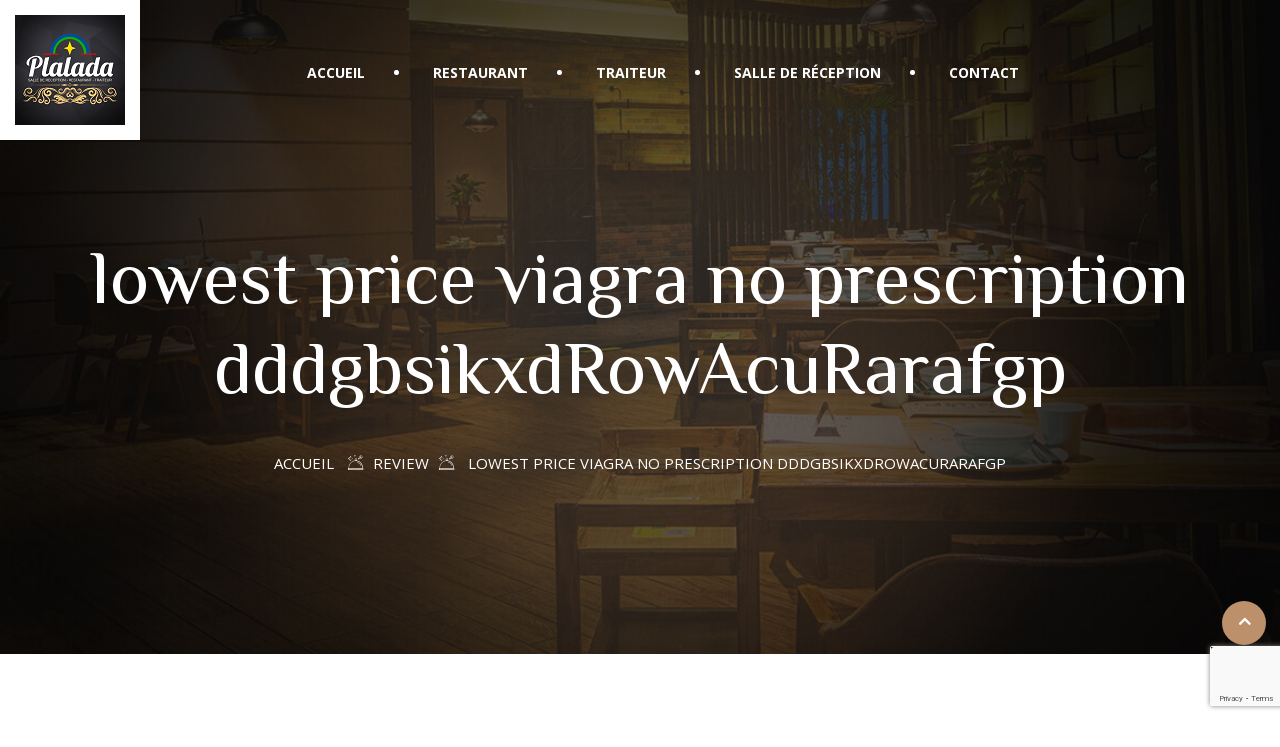

--- FILE ---
content_type: text/html; charset=UTF-8
request_url: https://plalada.com/?xs_review=lowest-price-viagra-no-prescription-dddgbsikxdrowacurarafgp
body_size: 9405
content:
<!DOCTYPE html>
<html lang="fr-FR"> 

    <head>
        <meta charset="UTF-8">
        <meta name="viewport" content="width=device-width, initial-scale=1, maximum-scale=1">
		<title>lowest price viagra no prescription dddgbsikxdRowAcuRarafgp &#8211; Le Plalada</title>
<link href="https://fonts.googleapis.com/css?family=Open+Sans%3A%2C400%2C700%2C900%7CZCOOL+XiaoWei%3A%2C400%2C700%2C900" rel="stylesheet"><meta name='robots' content='max-image-preview:large' />
<link rel='dns-prefetch' href='//www.google.com' />
<link rel='dns-prefetch' href='//fonts.googleapis.com' />
<link rel="alternate" type="application/rss+xml" title="Le Plalada &raquo; Flux" href="https://plalada.com/feed/" />
<link rel="alternate" type="application/rss+xml" title="Le Plalada &raquo; Flux des commentaires" href="https://plalada.com/comments/feed/" />
<script type="text/javascript">
/* <![CDATA[ */
window._wpemojiSettings = {"baseUrl":"https:\/\/s.w.org\/images\/core\/emoji\/15.0.3\/72x72\/","ext":".png","svgUrl":"https:\/\/s.w.org\/images\/core\/emoji\/15.0.3\/svg\/","svgExt":".svg","source":{"concatemoji":"https:\/\/plalada.com\/wp-includes\/js\/wp-emoji-release.min.js?ver=6.5.7"}};
/*! This file is auto-generated */
!function(i,n){var o,s,e;function c(e){try{var t={supportTests:e,timestamp:(new Date).valueOf()};sessionStorage.setItem(o,JSON.stringify(t))}catch(e){}}function p(e,t,n){e.clearRect(0,0,e.canvas.width,e.canvas.height),e.fillText(t,0,0);var t=new Uint32Array(e.getImageData(0,0,e.canvas.width,e.canvas.height).data),r=(e.clearRect(0,0,e.canvas.width,e.canvas.height),e.fillText(n,0,0),new Uint32Array(e.getImageData(0,0,e.canvas.width,e.canvas.height).data));return t.every(function(e,t){return e===r[t]})}function u(e,t,n){switch(t){case"flag":return n(e,"\ud83c\udff3\ufe0f\u200d\u26a7\ufe0f","\ud83c\udff3\ufe0f\u200b\u26a7\ufe0f")?!1:!n(e,"\ud83c\uddfa\ud83c\uddf3","\ud83c\uddfa\u200b\ud83c\uddf3")&&!n(e,"\ud83c\udff4\udb40\udc67\udb40\udc62\udb40\udc65\udb40\udc6e\udb40\udc67\udb40\udc7f","\ud83c\udff4\u200b\udb40\udc67\u200b\udb40\udc62\u200b\udb40\udc65\u200b\udb40\udc6e\u200b\udb40\udc67\u200b\udb40\udc7f");case"emoji":return!n(e,"\ud83d\udc26\u200d\u2b1b","\ud83d\udc26\u200b\u2b1b")}return!1}function f(e,t,n){var r="undefined"!=typeof WorkerGlobalScope&&self instanceof WorkerGlobalScope?new OffscreenCanvas(300,150):i.createElement("canvas"),a=r.getContext("2d",{willReadFrequently:!0}),o=(a.textBaseline="top",a.font="600 32px Arial",{});return e.forEach(function(e){o[e]=t(a,e,n)}),o}function t(e){var t=i.createElement("script");t.src=e,t.defer=!0,i.head.appendChild(t)}"undefined"!=typeof Promise&&(o="wpEmojiSettingsSupports",s=["flag","emoji"],n.supports={everything:!0,everythingExceptFlag:!0},e=new Promise(function(e){i.addEventListener("DOMContentLoaded",e,{once:!0})}),new Promise(function(t){var n=function(){try{var e=JSON.parse(sessionStorage.getItem(o));if("object"==typeof e&&"number"==typeof e.timestamp&&(new Date).valueOf()<e.timestamp+604800&&"object"==typeof e.supportTests)return e.supportTests}catch(e){}return null}();if(!n){if("undefined"!=typeof Worker&&"undefined"!=typeof OffscreenCanvas&&"undefined"!=typeof URL&&URL.createObjectURL&&"undefined"!=typeof Blob)try{var e="postMessage("+f.toString()+"("+[JSON.stringify(s),u.toString(),p.toString()].join(",")+"));",r=new Blob([e],{type:"text/javascript"}),a=new Worker(URL.createObjectURL(r),{name:"wpTestEmojiSupports"});return void(a.onmessage=function(e){c(n=e.data),a.terminate(),t(n)})}catch(e){}c(n=f(s,u,p))}t(n)}).then(function(e){for(var t in e)n.supports[t]=e[t],n.supports.everything=n.supports.everything&&n.supports[t],"flag"!==t&&(n.supports.everythingExceptFlag=n.supports.everythingExceptFlag&&n.supports[t]);n.supports.everythingExceptFlag=n.supports.everythingExceptFlag&&!n.supports.flag,n.DOMReady=!1,n.readyCallback=function(){n.DOMReady=!0}}).then(function(){return e}).then(function(){var e;n.supports.everything||(n.readyCallback(),(e=n.source||{}).concatemoji?t(e.concatemoji):e.wpemoji&&e.twemoji&&(t(e.twemoji),t(e.wpemoji)))}))}((window,document),window._wpemojiSettings);
/* ]]> */
</script>

<style id='wp-emoji-styles-inline-css' type='text/css'>

	img.wp-smiley, img.emoji {
		display: inline !important;
		border: none !important;
		box-shadow: none !important;
		height: 1em !important;
		width: 1em !important;
		margin: 0 0.07em !important;
		vertical-align: -0.1em !important;
		background: none !important;
		padding: 0 !important;
	}
</style>
<link rel='stylesheet' id='wp-block-library-css' href='https://plalada.com/wp-includes/css/dist/block-library/style.min.css?ver=6.5.7' type='text/css' media='all' />
<style id='classic-theme-styles-inline-css' type='text/css'>
/*! This file is auto-generated */
.wp-block-button__link{color:#fff;background-color:#32373c;border-radius:9999px;box-shadow:none;text-decoration:none;padding:calc(.667em + 2px) calc(1.333em + 2px);font-size:1.125em}.wp-block-file__button{background:#32373c;color:#fff;text-decoration:none}
</style>
<style id='global-styles-inline-css' type='text/css'>
body{--wp--preset--color--black: #000000;--wp--preset--color--cyan-bluish-gray: #abb8c3;--wp--preset--color--white: #ffffff;--wp--preset--color--pale-pink: #f78da7;--wp--preset--color--vivid-red: #cf2e2e;--wp--preset--color--luminous-vivid-orange: #ff6900;--wp--preset--color--luminous-vivid-amber: #fcb900;--wp--preset--color--light-green-cyan: #7bdcb5;--wp--preset--color--vivid-green-cyan: #00d084;--wp--preset--color--pale-cyan-blue: #8ed1fc;--wp--preset--color--vivid-cyan-blue: #0693e3;--wp--preset--color--vivid-purple: #9b51e0;--wp--preset--gradient--vivid-cyan-blue-to-vivid-purple: linear-gradient(135deg,rgba(6,147,227,1) 0%,rgb(155,81,224) 100%);--wp--preset--gradient--light-green-cyan-to-vivid-green-cyan: linear-gradient(135deg,rgb(122,220,180) 0%,rgb(0,208,130) 100%);--wp--preset--gradient--luminous-vivid-amber-to-luminous-vivid-orange: linear-gradient(135deg,rgba(252,185,0,1) 0%,rgba(255,105,0,1) 100%);--wp--preset--gradient--luminous-vivid-orange-to-vivid-red: linear-gradient(135deg,rgba(255,105,0,1) 0%,rgb(207,46,46) 100%);--wp--preset--gradient--very-light-gray-to-cyan-bluish-gray: linear-gradient(135deg,rgb(238,238,238) 0%,rgb(169,184,195) 100%);--wp--preset--gradient--cool-to-warm-spectrum: linear-gradient(135deg,rgb(74,234,220) 0%,rgb(151,120,209) 20%,rgb(207,42,186) 40%,rgb(238,44,130) 60%,rgb(251,105,98) 80%,rgb(254,248,76) 100%);--wp--preset--gradient--blush-light-purple: linear-gradient(135deg,rgb(255,206,236) 0%,rgb(152,150,240) 100%);--wp--preset--gradient--blush-bordeaux: linear-gradient(135deg,rgb(254,205,165) 0%,rgb(254,45,45) 50%,rgb(107,0,62) 100%);--wp--preset--gradient--luminous-dusk: linear-gradient(135deg,rgb(255,203,112) 0%,rgb(199,81,192) 50%,rgb(65,88,208) 100%);--wp--preset--gradient--pale-ocean: linear-gradient(135deg,rgb(255,245,203) 0%,rgb(182,227,212) 50%,rgb(51,167,181) 100%);--wp--preset--gradient--electric-grass: linear-gradient(135deg,rgb(202,248,128) 0%,rgb(113,206,126) 100%);--wp--preset--gradient--midnight: linear-gradient(135deg,rgb(2,3,129) 0%,rgb(40,116,252) 100%);--wp--preset--font-size--small: 13px;--wp--preset--font-size--medium: 20px;--wp--preset--font-size--large: 36px;--wp--preset--font-size--x-large: 42px;--wp--preset--spacing--20: 0.44rem;--wp--preset--spacing--30: 0.67rem;--wp--preset--spacing--40: 1rem;--wp--preset--spacing--50: 1.5rem;--wp--preset--spacing--60: 2.25rem;--wp--preset--spacing--70: 3.38rem;--wp--preset--spacing--80: 5.06rem;--wp--preset--shadow--natural: 6px 6px 9px rgba(0, 0, 0, 0.2);--wp--preset--shadow--deep: 12px 12px 50px rgba(0, 0, 0, 0.4);--wp--preset--shadow--sharp: 6px 6px 0px rgba(0, 0, 0, 0.2);--wp--preset--shadow--outlined: 6px 6px 0px -3px rgba(255, 255, 255, 1), 6px 6px rgba(0, 0, 0, 1);--wp--preset--shadow--crisp: 6px 6px 0px rgba(0, 0, 0, 1);}:where(.is-layout-flex){gap: 0.5em;}:where(.is-layout-grid){gap: 0.5em;}body .is-layout-flex{display: flex;}body .is-layout-flex{flex-wrap: wrap;align-items: center;}body .is-layout-flex > *{margin: 0;}body .is-layout-grid{display: grid;}body .is-layout-grid > *{margin: 0;}:where(.wp-block-columns.is-layout-flex){gap: 2em;}:where(.wp-block-columns.is-layout-grid){gap: 2em;}:where(.wp-block-post-template.is-layout-flex){gap: 1.25em;}:where(.wp-block-post-template.is-layout-grid){gap: 1.25em;}.has-black-color{color: var(--wp--preset--color--black) !important;}.has-cyan-bluish-gray-color{color: var(--wp--preset--color--cyan-bluish-gray) !important;}.has-white-color{color: var(--wp--preset--color--white) !important;}.has-pale-pink-color{color: var(--wp--preset--color--pale-pink) !important;}.has-vivid-red-color{color: var(--wp--preset--color--vivid-red) !important;}.has-luminous-vivid-orange-color{color: var(--wp--preset--color--luminous-vivid-orange) !important;}.has-luminous-vivid-amber-color{color: var(--wp--preset--color--luminous-vivid-amber) !important;}.has-light-green-cyan-color{color: var(--wp--preset--color--light-green-cyan) !important;}.has-vivid-green-cyan-color{color: var(--wp--preset--color--vivid-green-cyan) !important;}.has-pale-cyan-blue-color{color: var(--wp--preset--color--pale-cyan-blue) !important;}.has-vivid-cyan-blue-color{color: var(--wp--preset--color--vivid-cyan-blue) !important;}.has-vivid-purple-color{color: var(--wp--preset--color--vivid-purple) !important;}.has-black-background-color{background-color: var(--wp--preset--color--black) !important;}.has-cyan-bluish-gray-background-color{background-color: var(--wp--preset--color--cyan-bluish-gray) !important;}.has-white-background-color{background-color: var(--wp--preset--color--white) !important;}.has-pale-pink-background-color{background-color: var(--wp--preset--color--pale-pink) !important;}.has-vivid-red-background-color{background-color: var(--wp--preset--color--vivid-red) !important;}.has-luminous-vivid-orange-background-color{background-color: var(--wp--preset--color--luminous-vivid-orange) !important;}.has-luminous-vivid-amber-background-color{background-color: var(--wp--preset--color--luminous-vivid-amber) !important;}.has-light-green-cyan-background-color{background-color: var(--wp--preset--color--light-green-cyan) !important;}.has-vivid-green-cyan-background-color{background-color: var(--wp--preset--color--vivid-green-cyan) !important;}.has-pale-cyan-blue-background-color{background-color: var(--wp--preset--color--pale-cyan-blue) !important;}.has-vivid-cyan-blue-background-color{background-color: var(--wp--preset--color--vivid-cyan-blue) !important;}.has-vivid-purple-background-color{background-color: var(--wp--preset--color--vivid-purple) !important;}.has-black-border-color{border-color: var(--wp--preset--color--black) !important;}.has-cyan-bluish-gray-border-color{border-color: var(--wp--preset--color--cyan-bluish-gray) !important;}.has-white-border-color{border-color: var(--wp--preset--color--white) !important;}.has-pale-pink-border-color{border-color: var(--wp--preset--color--pale-pink) !important;}.has-vivid-red-border-color{border-color: var(--wp--preset--color--vivid-red) !important;}.has-luminous-vivid-orange-border-color{border-color: var(--wp--preset--color--luminous-vivid-orange) !important;}.has-luminous-vivid-amber-border-color{border-color: var(--wp--preset--color--luminous-vivid-amber) !important;}.has-light-green-cyan-border-color{border-color: var(--wp--preset--color--light-green-cyan) !important;}.has-vivid-green-cyan-border-color{border-color: var(--wp--preset--color--vivid-green-cyan) !important;}.has-pale-cyan-blue-border-color{border-color: var(--wp--preset--color--pale-cyan-blue) !important;}.has-vivid-cyan-blue-border-color{border-color: var(--wp--preset--color--vivid-cyan-blue) !important;}.has-vivid-purple-border-color{border-color: var(--wp--preset--color--vivid-purple) !important;}.has-vivid-cyan-blue-to-vivid-purple-gradient-background{background: var(--wp--preset--gradient--vivid-cyan-blue-to-vivid-purple) !important;}.has-light-green-cyan-to-vivid-green-cyan-gradient-background{background: var(--wp--preset--gradient--light-green-cyan-to-vivid-green-cyan) !important;}.has-luminous-vivid-amber-to-luminous-vivid-orange-gradient-background{background: var(--wp--preset--gradient--luminous-vivid-amber-to-luminous-vivid-orange) !important;}.has-luminous-vivid-orange-to-vivid-red-gradient-background{background: var(--wp--preset--gradient--luminous-vivid-orange-to-vivid-red) !important;}.has-very-light-gray-to-cyan-bluish-gray-gradient-background{background: var(--wp--preset--gradient--very-light-gray-to-cyan-bluish-gray) !important;}.has-cool-to-warm-spectrum-gradient-background{background: var(--wp--preset--gradient--cool-to-warm-spectrum) !important;}.has-blush-light-purple-gradient-background{background: var(--wp--preset--gradient--blush-light-purple) !important;}.has-blush-bordeaux-gradient-background{background: var(--wp--preset--gradient--blush-bordeaux) !important;}.has-luminous-dusk-gradient-background{background: var(--wp--preset--gradient--luminous-dusk) !important;}.has-pale-ocean-gradient-background{background: var(--wp--preset--gradient--pale-ocean) !important;}.has-electric-grass-gradient-background{background: var(--wp--preset--gradient--electric-grass) !important;}.has-midnight-gradient-background{background: var(--wp--preset--gradient--midnight) !important;}.has-small-font-size{font-size: var(--wp--preset--font-size--small) !important;}.has-medium-font-size{font-size: var(--wp--preset--font-size--medium) !important;}.has-large-font-size{font-size: var(--wp--preset--font-size--large) !important;}.has-x-large-font-size{font-size: var(--wp--preset--font-size--x-large) !important;}
.wp-block-navigation a:where(:not(.wp-element-button)){color: inherit;}
:where(.wp-block-post-template.is-layout-flex){gap: 1.25em;}:where(.wp-block-post-template.is-layout-grid){gap: 1.25em;}
:where(.wp-block-columns.is-layout-flex){gap: 2em;}:where(.wp-block-columns.is-layout-grid){gap: 2em;}
.wp-block-pullquote{font-size: 1.5em;line-height: 1.6;}
</style>
<link rel='stylesheet' id='contact-form-7-css' href='https://plalada.com/wp-content/plugins/contact-form-7/includes/css/styles.css?ver=5.1.6' type='text/css' media='all' />
<link rel='stylesheet' id='wur_content_css-css' href='https://plalada.com/wp-content/plugins/wp-ultimate-review/assets/public/css/content-page.css?ver=6.5.7' type='text/css' media='all' />
<link rel='stylesheet' id='dashicons-css' href='https://plalada.com/wp-includes/css/dashicons.min.css?ver=6.5.7' type='text/css' media='all' />
<link rel='stylesheet' id='deliciko-fonts-css' href='https://fonts.googleapis.com/css?family=Cookie%3A300%2C300i%2C400%2C400i%2C500%2C600%2C700%7COpen+Sans%3A400%2C500%2C700%7CZCOOL+XiaoWei%3A+400&#038;ver=1769024163' type='text/css' media='all' />
<link rel='stylesheet' id='bootstrap-css' href='https://plalada.com/wp-content/themes/deliciko/assets/css/bootstrap.min.css?ver=1769024163' type='text/css' media='all' />
<link rel='stylesheet' id='font-awesome-css' href='https://plalada.com/wp-content/plugins/elementor/assets/lib/font-awesome/css/font-awesome.min.css?ver=4.7.0' type='text/css' media='all' />
<link rel='stylesheet' id='iconfont-css' href='https://plalada.com/wp-content/themes/deliciko/assets/css/iconfont.css?ver=1769024163' type='text/css' media='all' />
<link rel='stylesheet' id='magnific-popup-css' href='https://plalada.com/wp-content/themes/deliciko/assets/css/magnific-popup.css?ver=1769024163' type='text/css' media='all' />
<link rel='stylesheet' id='owl-carousel-css' href='https://plalada.com/wp-content/themes/deliciko/assets/css/owl.carousel.min.css?ver=1769024163' type='text/css' media='all' />
<link rel='stylesheet' id='deliciko-woocommerce-css' href='https://plalada.com/wp-content/themes/deliciko/assets/css/woocommerce.css?ver=1769024163' type='text/css' media='all' />
<link rel='stylesheet' id='deliciko-gutenberg-custom-css' href='https://plalada.com/wp-content/themes/deliciko/assets/css/gutenberg-custom.css?ver=1769024163' type='text/css' media='all' />
<link rel='stylesheet' id='deliciko-style-css' href='https://plalada.com/wp-content/themes/deliciko/assets/css/master.css?ver=1769024163' type='text/css' media='all' />
<style id='deliciko-style-inline-css' type='text/css'>

        body{ font-family:"Open Sans";font-style:normal;font-weight:400; }

        h1,h2{
            font-family:"ZCOOL XiaoWei";font-style:normal;font-weight:400;
        }
        h3{ 
            font-family:"ZCOOL XiaoWei";font-style:normal;font-weight:400; 
        }

        h4{ 
            font-family:"ZCOOL XiaoWei";font-style:normal;font-weight:400;
        }
    
       
      

        a, .post-meta span i, .entry-header .entry-title a:hover, .sidebar ul li a:hover{
            color: #bc906b;
        }

        .entry-header .entry-title a{
            color: #1c1c24;
        }
     
        body{
            background-color: #fff;
        }
      
     
        .single-intro-text .count-number, .sticky.post .meta-featured-post,
        .sidebar .widget .widget-title:before, .pagination li.active a, .pagination li:hover a,
        .pagination li.active a:hover, .pagination li:hover a:hover,
        .sidebar .widget.widget_search .input-group-btn, .tag-lists a:hover, .tagcloud a:hover,
        .BackTo, .ticket-btn.btn:hover,
        .btn-primary,
        .BackTo,
        .woocommerce ul.products li.product .button,.woocommerce ul.products li.product .added_to_cart,
        .woocommerce nav.woocommerce-pagination ul li a:focus, .woocommerce nav.woocommerce-pagination ul li a:hover, .woocommerce nav.woocommerce-pagination ul li span.current,
        .woocommerce #respond input#submit.alt, .woocommerce a.button.alt, .woocommerce button.button.alt, .woocommerce input.button.alt,.sponsor-web-link a:hover i, .woocommerce .widget_price_filter .ui-slider .ui-slider-range,
        .woocommerce span.onsale,
        .woocommerce ul.products li.product .added_to_cart:hover, .woocommerce #respond input#submit.alt:hover, .woocommerce a.button.alt:hover, .woocommerce button.button.alt:hover, .woocommerce input.button.alt:hover,.woocommerce .widget_price_filter .ui-slider .ui-slider-handle{
            background: #bc906b;
        }

        .btn-primary{
            border-color: #bc906b;
        }



        .copyright .footer-social li a i:hover,
        .copyright .copyright-text a,
        .header .navbar-container .navbar-light .main-menu li a:hover,
        .header .navbar-container .navbar-light .main-menu li.active > a,
        .post .entry-header .entry-title a:hover,
        a:hover,
        .woocommerce ul.products li.product .price, 
        .woocommerce ul.products li.product .woocommerce-loop-product__title:hover{
            color: #bc906b;
        }

        
         .header-book-btn .btn-primary{
            background: #bc906b;
            border-color: #bc906b;
        }
         
         .header-book-btn .btn-primary{
            color: #fff;
        }
         

        .ts-footer{
            background-color: #191919;
            padding-top:50px;
        }
        
        

      .copyright .copyright-text{
         color: #fff;
      }

     
</style>
<link rel='stylesheet' id='parent-style-css' href='https://plalada.com/wp-content/themes/deliciko-child/style.css?ver=6.5.7' type='text/css' media='all' />
<script type="text/javascript" src="https://plalada.com/wp-includes/js/jquery/jquery.min.js?ver=3.7.1" id="jquery-core-js"></script>
<script type="text/javascript" src="https://plalada.com/wp-includes/js/jquery/jquery-migrate.min.js?ver=3.4.1" id="jquery-migrate-js"></script>
<script type="text/javascript" src="https://plalada.com/wp-content/plugins/wp-ultimate-review/assets/public/script/content-page.js?ver=6.5.7" id="wur_review_content_script-js"></script>
<link rel="https://api.w.org/" href="https://plalada.com/wp-json/" /><link rel="EditURI" type="application/rsd+xml" title="RSD" href="https://plalada.com/xmlrpc.php?rsd" />
<meta name="generator" content="WordPress 6.5.7" />
<link rel="canonical" href="https://plalada.com/?xs_review=lowest-price-viagra-no-prescription-dddgbsikxdrowacurarafgp" />
<link rel='shortlink' href='https://plalada.com/?p=2343' />
<link rel="alternate" type="application/json+oembed" href="https://plalada.com/wp-json/oembed/1.0/embed?url=https%3A%2F%2Fplalada.com%2F%3Fxs_review%3Dlowest-price-viagra-no-prescription-dddgbsikxdrowacurarafgp" />
<link rel="alternate" type="text/xml+oembed" href="https://plalada.com/wp-json/oembed/1.0/embed?url=https%3A%2F%2Fplalada.com%2F%3Fxs_review%3Dlowest-price-viagra-no-prescription-dddgbsikxdrowacurarafgp&#038;format=xml" />
<style type="text/css">.recentcomments a{display:inline !important;padding:0 !important;margin:0 !important;}</style>		<style type="text/css" id="wp-custom-css">
			.ts-footer .footer-center-widget p {
	padding-top: 0;
}

footer h3 {
	color: #BC906B;
}

.header .navbar-container .navbar-light .main-menu > li > a::before {
	right: -34px;
}		</style>
		    </head>

    <body class="xs_review-template-default single single-xs_review postid-2343 sidebar-active elementor-default">

	
<!-- header nav start-->
<header id="header" class="header header-transparent ">
        <div class="logo-area">
               <a class="logo" href="https://plalada.com/">
						<img src="//plalada.com/wp-content/uploads/2019/11/Profil-facebook-1.png" alt="Le Plalada">
					</a>
        </div>
        <!-- navbar container start -->
        <div class="navbar-container">
            <div class="container">
                <nav class="navbar navbar-expand-lg navbar-light">
                    <a class="navbar-brand d-none" href="https://plalada.com/">
                        <img src="//plalada.com/wp-content/uploads/2019/11/Profil-facebook-1.png" alt="Le Plalada">
                    </a>
                    <button class="navbar-toggler" type="button" data-toggle="collapse" data-target="#primary-nav"
                        aria-controls="primary-nav" aria-expanded="false" aria-label="Toggle navigation">
                        <span class="navbar-toggler-icon"><i class="icon icon-menu"></i></span>
                    </button>
                    

	<div id="primary-nav" class="collapse navbar-collapse justify-content-around"><ul id="main-menu" class="navbar-nav  main-menu"><li id="menu-item-1561" class="menu-item menu-item-type-custom menu-item-object-custom menu-item-home menu-item-1561 nav-item"><a href="https://plalada.com" class="nav-link">Accueil</a></li>
<li id="menu-item-1562" class="menu-item menu-item-type-post_type menu-item-object-page menu-item-1562 nav-item"><a href="https://plalada.com/restaurant/" class="nav-link">Restaurant</a></li>
<li id="menu-item-1563" class="menu-item menu-item-type-post_type menu-item-object-page menu-item-1563 nav-item"><a href="https://plalada.com/traiteur/" class="nav-link">Traiteur</a></li>
<li id="menu-item-1564" class="menu-item menu-item-type-post_type menu-item-object-page menu-item-1564 nav-item"><a href="https://plalada.com/salle-de-reception/" class="nav-link">Salle de réception</a></li>
<li id="menu-item-1565" class="menu-item menu-item-type-post_type menu-item-object-page menu-item-1565 nav-item"><a href="https://plalada.com/contact/" class="nav-link">Contact</a></li>
</ul></div>

                    <!-- collapse end -->
                                       <ul class="header-nav-right-info form-inline">
                      


                                                                    </ul>
                                  </nav>
                <!-- nav end -->
            </div>
            <!-- container end -->
        </div>
        <!-- navbar contianer end -->
</header>
    


     <div class="banner-area banner-bg" style="background-image:url(https://plalada.com/wp-content/themes/deliciko/assets/images/banner/banner_image.jpg);">
            <div class="container">
                <div class="row">
                    <div class="col-md-12 text-center">
                        <h2 class="banner-title mt-80">
                           lowest price viagra no prescription dddgbsikxdRowAcuRarafgp 
                        </h2>
                                                     <ol class="breadcrumb" data-wow-duration="2s"><li><a href="https://plalada.com">Accueil</a></li> <i class="icon icon-feature_icon11"></i><li>Review</li><i class="icon icon-feature_icon11"></i>  <li>lowest price viagra no prescription dddgbsikxdRowAcuRarafgp</li></ol>                                             </div>
                </div>
            </div>
        </div>  
  
     <div id="main-content" class="main-container blog-single"  role="main">
    <div class="container">
        <div class="row">
                    <div class="col-lg-12">
									<div id="post-2343" class="post-content post-single">
						<article id="post-2343" class="post-details">



	
<!-- Article header -->
	<header class="entry-header">
      
			<div class="post-meta">
		<span class="post-author"><i class="icon icon-user"></i> <a href="https://plalada.com/author/"></a></span>	</div>
	
	</header><!-- header end -->

	<div class="post-body">
		<!-- Article content -->
		<div class="entry-content clearfix">
			<p>viagra melbourne victoria viagra 100mg australian viagra http://xz-pharmacyonline.com/en/career-opportunities.html &#8211; viagra canada online ’</p>
		</div> <!-- end entry-content -->
    </div> <!-- end post-body -->
</article>          </div>
             	
						<nav class="post-navigation clearfix">
		<div class="post-previous">
							<a href="https://plalada.com/?xs_review=gernic-viagra-fvtvvofbldinfakbtjlurger">
					<h3>gernic viagra fvtvvofbldInfakBtjLurger</h3>
					<span><i class="fa fa-long-arrow-left"></i>Previous post</span>
				</a>
					</div>
		<div class="post-next">
							<a href="https://plalada.com/?xs_review=buy-viagra-paypal-fvtvvofbldinfakbtjlurgek">
					<h3>buy viagra paypal fvtvvofbldInfakBtjLurgek</h3>

					<span>Next post <i class="fa fa-long-arrow-right"></i></span>
				</a>
					</div>
	</nav>
                 
               
				            </div> <!-- .col-md-8 -->
                     
        </div> <!-- .row -->
    </div> <!-- .container -->
</div> <!--#main-content -->

      <footer class="ts-footer solid-bg-two" >
            <div class="container">
                                             <div class="row">
                     <div class="col-lg-2 col-md-2 col-sm-12">
                        <div class="footer-left-widget"><a href="https://plalada.com/"><img width="150" height="150" src="https://plalada.com/wp-content/uploads/2019/11/Profil-facebook-150x150.png" class="image wp-image-1535  attachment-thumbnail size-thumbnail" alt="" style="max-width: 100%; height: auto;" decoding="async" loading="lazy" srcset="https://plalada.com/wp-content/uploads/2019/11/Profil-facebook-150x150.png 150w, https://plalada.com/wp-content/uploads/2019/11/Profil-facebook-300x300.png 300w, https://plalada.com/wp-content/uploads/2019/11/Profil-facebook-1024x1024.png 1024w, https://plalada.com/wp-content/uploads/2019/11/Profil-facebook-768x768.png 768w, https://plalada.com/wp-content/uploads/2019/11/Profil-facebook-1536x1536.png 1536w, https://plalada.com/wp-content/uploads/2019/11/Profil-facebook.png 2000w" sizes="(max-width: 150px) 100vw, 150px" /></a></div>                    </div>
                     <div class="col-lg-6 col-md-6 col-sm-12">
                        <div class="footer-widget footer-center-widget"><h3 class="widget-title">À propos</h3>			<div class="textwidget"><p>À la recherche d’une salle pour tous vos événements à Saint-Pierre ?<br />
Le Plalada est LA salle de réception qu’il vous faut avec une grande capacité d’accueil sur deux étages et entièrement climatisée.<br />
Pour toutes vos festivités : mariage, baptême, communion, anniversaire&#8230;<br />
découvrez nos différentes formules clé en main.</p>
</div>
		</div>                     </div>
                     <div class="col-lg-4 col-md-4 col-sm-12">
                        <div class="widget_text footer-widget footer-right-widget"><h3 class="widget-title">Contact</h3><div class="textwidget custom-html-widget"><p>
<i class="fa fa-phone"></i> 02 62 27 64 37
<br>
	<br>
<i class="fa fa-envelope"></i> salleplalada@gmail.com
	<br>
	<br>
	<i class="fa fa-map-marker"></i> 19 rue du Cap Rond Z.I. Pépinières – Pierrefonds – 97410 – Saint-Pierre
	<br>
	<br>
	<i class="fa fa-clock"></i> Du Lundi au Vendredi de 8h00 à 14h30
</p></div></div>                     </div>
                     <!-- end col -->
                  </div>
                  <div class='footer-bar'> </div>
                           
                  <div class="row copyright">
                     <div class="col-lg-6 col-md-6 align-self-center">
                       <div class="copyright-text">
                           &copy; 2019, Plalada. Tous droits réservés                         </div>
                     </div>
                     <div class="col-lg-6 col-md-5">
                                                <div class="footer-social">
                              <ul>
                                                                  <li class="ts-facebook-official">
                                          <a href="https://www.facebook.com/salle.plalada/?ref=br_rs">
                                          <i class="fa fa-facebook-official"></i>
                                          </a>
                                    </li>
                                                               </ul>
                                                   </div>
                     </div>
               </div>
           </div>
      </footer>
        <!-- end footer -->
         <div class="BackTo">
         <a href="#" class="fa fa-angle-up" aria-hidden="true"></a>
      </div>
   
   <script type="text/javascript" id="contact-form-7-js-extra">
/* <![CDATA[ */
var wpcf7 = {"apiSettings":{"root":"https:\/\/plalada.com\/wp-json\/contact-form-7\/v1","namespace":"contact-form-7\/v1"},"cached":"1"};
/* ]]> */
</script>
<script type="text/javascript" src="https://plalada.com/wp-content/plugins/contact-form-7/includes/js/scripts.js?ver=5.1.6" id="contact-form-7-js"></script>
<script type="text/javascript" src="https://www.google.com/recaptcha/api.js?render=6LdjN3EgAAAAAHs3YHDEq6n33iCRNEj_nk6cVWgz&amp;ver=3.0" id="google-recaptcha-js"></script>
<script type="text/javascript" src="https://plalada.com/wp-content/themes/deliciko/assets/js/bootstrap.min.js?ver=1769024163" id="bootstrap-js"></script>
<script type="text/javascript" src="https://plalada.com/wp-content/themes/deliciko/assets/js/popper.min.js?ver=1769024163" id="popper-js"></script>
<script type="text/javascript" src="https://plalada.com/wp-content/themes/deliciko/assets/js/jquery.magnific-popup.min.js?ver=1769024163" id="magnific-popup-js"></script>
<script type="text/javascript" src="https://plalada.com/wp-content/themes/deliciko/assets/js/owl.carousel.min.js?ver=1769024163" id="owl-carousel-js"></script>
<script type="text/javascript" src="https://plalada.com/wp-content/themes/deliciko/assets/js/jquery.easypiechart.min.js?ver=1769024163" id="jquery-easypiechart-js"></script>
<script type="text/javascript" src="https://plalada.com/wp-content/themes/deliciko/assets/js/script.js?ver=1769024163" id="deliciko-script-js"></script>
<script type="text/javascript">
( function( grecaptcha, sitekey, actions ) {

	var wpcf7recaptcha = {

		execute: function( action ) {
			grecaptcha.execute(
				sitekey,
				{ action: action }
			).then( function( token ) {
				var forms = document.getElementsByTagName( 'form' );

				for ( var i = 0; i < forms.length; i++ ) {
					var fields = forms[ i ].getElementsByTagName( 'input' );

					for ( var j = 0; j < fields.length; j++ ) {
						var field = fields[ j ];

						if ( 'g-recaptcha-response' === field.getAttribute( 'name' ) ) {
							field.setAttribute( 'value', token );
							break;
						}
					}
				}
			} );
		},

		executeOnHomepage: function() {
			wpcf7recaptcha.execute( actions[ 'homepage' ] );
		},

		executeOnContactform: function() {
			wpcf7recaptcha.execute( actions[ 'contactform' ] );
		},

	};

	grecaptcha.ready(
		wpcf7recaptcha.executeOnHomepage
	);

	document.addEventListener( 'change',
		wpcf7recaptcha.executeOnContactform, false
	);

	document.addEventListener( 'wpcf7submit',
		wpcf7recaptcha.executeOnHomepage, false
	);

} )(
	grecaptcha,
	'6LdjN3EgAAAAAHs3YHDEq6n33iCRNEj_nk6cVWgz',
	{"homepage":"homepage","contactform":"contactform"}
);
</script>

   </body>
</html>

<!-- Page cached by LiteSpeed Cache 7.6.2 on 2026-01-21 20:36:03 -->

--- FILE ---
content_type: text/html; charset=utf-8
request_url: https://www.google.com/recaptcha/api2/anchor?ar=1&k=6LdjN3EgAAAAAHs3YHDEq6n33iCRNEj_nk6cVWgz&co=aHR0cHM6Ly9wbGFsYWRhLmNvbTo0NDM.&hl=en&v=PoyoqOPhxBO7pBk68S4YbpHZ&size=invisible&anchor-ms=20000&execute-ms=30000&cb=69ro2yhhn1nb
body_size: 48495
content:
<!DOCTYPE HTML><html dir="ltr" lang="en"><head><meta http-equiv="Content-Type" content="text/html; charset=UTF-8">
<meta http-equiv="X-UA-Compatible" content="IE=edge">
<title>reCAPTCHA</title>
<style type="text/css">
/* cyrillic-ext */
@font-face {
  font-family: 'Roboto';
  font-style: normal;
  font-weight: 400;
  font-stretch: 100%;
  src: url(//fonts.gstatic.com/s/roboto/v48/KFO7CnqEu92Fr1ME7kSn66aGLdTylUAMa3GUBHMdazTgWw.woff2) format('woff2');
  unicode-range: U+0460-052F, U+1C80-1C8A, U+20B4, U+2DE0-2DFF, U+A640-A69F, U+FE2E-FE2F;
}
/* cyrillic */
@font-face {
  font-family: 'Roboto';
  font-style: normal;
  font-weight: 400;
  font-stretch: 100%;
  src: url(//fonts.gstatic.com/s/roboto/v48/KFO7CnqEu92Fr1ME7kSn66aGLdTylUAMa3iUBHMdazTgWw.woff2) format('woff2');
  unicode-range: U+0301, U+0400-045F, U+0490-0491, U+04B0-04B1, U+2116;
}
/* greek-ext */
@font-face {
  font-family: 'Roboto';
  font-style: normal;
  font-weight: 400;
  font-stretch: 100%;
  src: url(//fonts.gstatic.com/s/roboto/v48/KFO7CnqEu92Fr1ME7kSn66aGLdTylUAMa3CUBHMdazTgWw.woff2) format('woff2');
  unicode-range: U+1F00-1FFF;
}
/* greek */
@font-face {
  font-family: 'Roboto';
  font-style: normal;
  font-weight: 400;
  font-stretch: 100%;
  src: url(//fonts.gstatic.com/s/roboto/v48/KFO7CnqEu92Fr1ME7kSn66aGLdTylUAMa3-UBHMdazTgWw.woff2) format('woff2');
  unicode-range: U+0370-0377, U+037A-037F, U+0384-038A, U+038C, U+038E-03A1, U+03A3-03FF;
}
/* math */
@font-face {
  font-family: 'Roboto';
  font-style: normal;
  font-weight: 400;
  font-stretch: 100%;
  src: url(//fonts.gstatic.com/s/roboto/v48/KFO7CnqEu92Fr1ME7kSn66aGLdTylUAMawCUBHMdazTgWw.woff2) format('woff2');
  unicode-range: U+0302-0303, U+0305, U+0307-0308, U+0310, U+0312, U+0315, U+031A, U+0326-0327, U+032C, U+032F-0330, U+0332-0333, U+0338, U+033A, U+0346, U+034D, U+0391-03A1, U+03A3-03A9, U+03B1-03C9, U+03D1, U+03D5-03D6, U+03F0-03F1, U+03F4-03F5, U+2016-2017, U+2034-2038, U+203C, U+2040, U+2043, U+2047, U+2050, U+2057, U+205F, U+2070-2071, U+2074-208E, U+2090-209C, U+20D0-20DC, U+20E1, U+20E5-20EF, U+2100-2112, U+2114-2115, U+2117-2121, U+2123-214F, U+2190, U+2192, U+2194-21AE, U+21B0-21E5, U+21F1-21F2, U+21F4-2211, U+2213-2214, U+2216-22FF, U+2308-230B, U+2310, U+2319, U+231C-2321, U+2336-237A, U+237C, U+2395, U+239B-23B7, U+23D0, U+23DC-23E1, U+2474-2475, U+25AF, U+25B3, U+25B7, U+25BD, U+25C1, U+25CA, U+25CC, U+25FB, U+266D-266F, U+27C0-27FF, U+2900-2AFF, U+2B0E-2B11, U+2B30-2B4C, U+2BFE, U+3030, U+FF5B, U+FF5D, U+1D400-1D7FF, U+1EE00-1EEFF;
}
/* symbols */
@font-face {
  font-family: 'Roboto';
  font-style: normal;
  font-weight: 400;
  font-stretch: 100%;
  src: url(//fonts.gstatic.com/s/roboto/v48/KFO7CnqEu92Fr1ME7kSn66aGLdTylUAMaxKUBHMdazTgWw.woff2) format('woff2');
  unicode-range: U+0001-000C, U+000E-001F, U+007F-009F, U+20DD-20E0, U+20E2-20E4, U+2150-218F, U+2190, U+2192, U+2194-2199, U+21AF, U+21E6-21F0, U+21F3, U+2218-2219, U+2299, U+22C4-22C6, U+2300-243F, U+2440-244A, U+2460-24FF, U+25A0-27BF, U+2800-28FF, U+2921-2922, U+2981, U+29BF, U+29EB, U+2B00-2BFF, U+4DC0-4DFF, U+FFF9-FFFB, U+10140-1018E, U+10190-1019C, U+101A0, U+101D0-101FD, U+102E0-102FB, U+10E60-10E7E, U+1D2C0-1D2D3, U+1D2E0-1D37F, U+1F000-1F0FF, U+1F100-1F1AD, U+1F1E6-1F1FF, U+1F30D-1F30F, U+1F315, U+1F31C, U+1F31E, U+1F320-1F32C, U+1F336, U+1F378, U+1F37D, U+1F382, U+1F393-1F39F, U+1F3A7-1F3A8, U+1F3AC-1F3AF, U+1F3C2, U+1F3C4-1F3C6, U+1F3CA-1F3CE, U+1F3D4-1F3E0, U+1F3ED, U+1F3F1-1F3F3, U+1F3F5-1F3F7, U+1F408, U+1F415, U+1F41F, U+1F426, U+1F43F, U+1F441-1F442, U+1F444, U+1F446-1F449, U+1F44C-1F44E, U+1F453, U+1F46A, U+1F47D, U+1F4A3, U+1F4B0, U+1F4B3, U+1F4B9, U+1F4BB, U+1F4BF, U+1F4C8-1F4CB, U+1F4D6, U+1F4DA, U+1F4DF, U+1F4E3-1F4E6, U+1F4EA-1F4ED, U+1F4F7, U+1F4F9-1F4FB, U+1F4FD-1F4FE, U+1F503, U+1F507-1F50B, U+1F50D, U+1F512-1F513, U+1F53E-1F54A, U+1F54F-1F5FA, U+1F610, U+1F650-1F67F, U+1F687, U+1F68D, U+1F691, U+1F694, U+1F698, U+1F6AD, U+1F6B2, U+1F6B9-1F6BA, U+1F6BC, U+1F6C6-1F6CF, U+1F6D3-1F6D7, U+1F6E0-1F6EA, U+1F6F0-1F6F3, U+1F6F7-1F6FC, U+1F700-1F7FF, U+1F800-1F80B, U+1F810-1F847, U+1F850-1F859, U+1F860-1F887, U+1F890-1F8AD, U+1F8B0-1F8BB, U+1F8C0-1F8C1, U+1F900-1F90B, U+1F93B, U+1F946, U+1F984, U+1F996, U+1F9E9, U+1FA00-1FA6F, U+1FA70-1FA7C, U+1FA80-1FA89, U+1FA8F-1FAC6, U+1FACE-1FADC, U+1FADF-1FAE9, U+1FAF0-1FAF8, U+1FB00-1FBFF;
}
/* vietnamese */
@font-face {
  font-family: 'Roboto';
  font-style: normal;
  font-weight: 400;
  font-stretch: 100%;
  src: url(//fonts.gstatic.com/s/roboto/v48/KFO7CnqEu92Fr1ME7kSn66aGLdTylUAMa3OUBHMdazTgWw.woff2) format('woff2');
  unicode-range: U+0102-0103, U+0110-0111, U+0128-0129, U+0168-0169, U+01A0-01A1, U+01AF-01B0, U+0300-0301, U+0303-0304, U+0308-0309, U+0323, U+0329, U+1EA0-1EF9, U+20AB;
}
/* latin-ext */
@font-face {
  font-family: 'Roboto';
  font-style: normal;
  font-weight: 400;
  font-stretch: 100%;
  src: url(//fonts.gstatic.com/s/roboto/v48/KFO7CnqEu92Fr1ME7kSn66aGLdTylUAMa3KUBHMdazTgWw.woff2) format('woff2');
  unicode-range: U+0100-02BA, U+02BD-02C5, U+02C7-02CC, U+02CE-02D7, U+02DD-02FF, U+0304, U+0308, U+0329, U+1D00-1DBF, U+1E00-1E9F, U+1EF2-1EFF, U+2020, U+20A0-20AB, U+20AD-20C0, U+2113, U+2C60-2C7F, U+A720-A7FF;
}
/* latin */
@font-face {
  font-family: 'Roboto';
  font-style: normal;
  font-weight: 400;
  font-stretch: 100%;
  src: url(//fonts.gstatic.com/s/roboto/v48/KFO7CnqEu92Fr1ME7kSn66aGLdTylUAMa3yUBHMdazQ.woff2) format('woff2');
  unicode-range: U+0000-00FF, U+0131, U+0152-0153, U+02BB-02BC, U+02C6, U+02DA, U+02DC, U+0304, U+0308, U+0329, U+2000-206F, U+20AC, U+2122, U+2191, U+2193, U+2212, U+2215, U+FEFF, U+FFFD;
}
/* cyrillic-ext */
@font-face {
  font-family: 'Roboto';
  font-style: normal;
  font-weight: 500;
  font-stretch: 100%;
  src: url(//fonts.gstatic.com/s/roboto/v48/KFO7CnqEu92Fr1ME7kSn66aGLdTylUAMa3GUBHMdazTgWw.woff2) format('woff2');
  unicode-range: U+0460-052F, U+1C80-1C8A, U+20B4, U+2DE0-2DFF, U+A640-A69F, U+FE2E-FE2F;
}
/* cyrillic */
@font-face {
  font-family: 'Roboto';
  font-style: normal;
  font-weight: 500;
  font-stretch: 100%;
  src: url(//fonts.gstatic.com/s/roboto/v48/KFO7CnqEu92Fr1ME7kSn66aGLdTylUAMa3iUBHMdazTgWw.woff2) format('woff2');
  unicode-range: U+0301, U+0400-045F, U+0490-0491, U+04B0-04B1, U+2116;
}
/* greek-ext */
@font-face {
  font-family: 'Roboto';
  font-style: normal;
  font-weight: 500;
  font-stretch: 100%;
  src: url(//fonts.gstatic.com/s/roboto/v48/KFO7CnqEu92Fr1ME7kSn66aGLdTylUAMa3CUBHMdazTgWw.woff2) format('woff2');
  unicode-range: U+1F00-1FFF;
}
/* greek */
@font-face {
  font-family: 'Roboto';
  font-style: normal;
  font-weight: 500;
  font-stretch: 100%;
  src: url(//fonts.gstatic.com/s/roboto/v48/KFO7CnqEu92Fr1ME7kSn66aGLdTylUAMa3-UBHMdazTgWw.woff2) format('woff2');
  unicode-range: U+0370-0377, U+037A-037F, U+0384-038A, U+038C, U+038E-03A1, U+03A3-03FF;
}
/* math */
@font-face {
  font-family: 'Roboto';
  font-style: normal;
  font-weight: 500;
  font-stretch: 100%;
  src: url(//fonts.gstatic.com/s/roboto/v48/KFO7CnqEu92Fr1ME7kSn66aGLdTylUAMawCUBHMdazTgWw.woff2) format('woff2');
  unicode-range: U+0302-0303, U+0305, U+0307-0308, U+0310, U+0312, U+0315, U+031A, U+0326-0327, U+032C, U+032F-0330, U+0332-0333, U+0338, U+033A, U+0346, U+034D, U+0391-03A1, U+03A3-03A9, U+03B1-03C9, U+03D1, U+03D5-03D6, U+03F0-03F1, U+03F4-03F5, U+2016-2017, U+2034-2038, U+203C, U+2040, U+2043, U+2047, U+2050, U+2057, U+205F, U+2070-2071, U+2074-208E, U+2090-209C, U+20D0-20DC, U+20E1, U+20E5-20EF, U+2100-2112, U+2114-2115, U+2117-2121, U+2123-214F, U+2190, U+2192, U+2194-21AE, U+21B0-21E5, U+21F1-21F2, U+21F4-2211, U+2213-2214, U+2216-22FF, U+2308-230B, U+2310, U+2319, U+231C-2321, U+2336-237A, U+237C, U+2395, U+239B-23B7, U+23D0, U+23DC-23E1, U+2474-2475, U+25AF, U+25B3, U+25B7, U+25BD, U+25C1, U+25CA, U+25CC, U+25FB, U+266D-266F, U+27C0-27FF, U+2900-2AFF, U+2B0E-2B11, U+2B30-2B4C, U+2BFE, U+3030, U+FF5B, U+FF5D, U+1D400-1D7FF, U+1EE00-1EEFF;
}
/* symbols */
@font-face {
  font-family: 'Roboto';
  font-style: normal;
  font-weight: 500;
  font-stretch: 100%;
  src: url(//fonts.gstatic.com/s/roboto/v48/KFO7CnqEu92Fr1ME7kSn66aGLdTylUAMaxKUBHMdazTgWw.woff2) format('woff2');
  unicode-range: U+0001-000C, U+000E-001F, U+007F-009F, U+20DD-20E0, U+20E2-20E4, U+2150-218F, U+2190, U+2192, U+2194-2199, U+21AF, U+21E6-21F0, U+21F3, U+2218-2219, U+2299, U+22C4-22C6, U+2300-243F, U+2440-244A, U+2460-24FF, U+25A0-27BF, U+2800-28FF, U+2921-2922, U+2981, U+29BF, U+29EB, U+2B00-2BFF, U+4DC0-4DFF, U+FFF9-FFFB, U+10140-1018E, U+10190-1019C, U+101A0, U+101D0-101FD, U+102E0-102FB, U+10E60-10E7E, U+1D2C0-1D2D3, U+1D2E0-1D37F, U+1F000-1F0FF, U+1F100-1F1AD, U+1F1E6-1F1FF, U+1F30D-1F30F, U+1F315, U+1F31C, U+1F31E, U+1F320-1F32C, U+1F336, U+1F378, U+1F37D, U+1F382, U+1F393-1F39F, U+1F3A7-1F3A8, U+1F3AC-1F3AF, U+1F3C2, U+1F3C4-1F3C6, U+1F3CA-1F3CE, U+1F3D4-1F3E0, U+1F3ED, U+1F3F1-1F3F3, U+1F3F5-1F3F7, U+1F408, U+1F415, U+1F41F, U+1F426, U+1F43F, U+1F441-1F442, U+1F444, U+1F446-1F449, U+1F44C-1F44E, U+1F453, U+1F46A, U+1F47D, U+1F4A3, U+1F4B0, U+1F4B3, U+1F4B9, U+1F4BB, U+1F4BF, U+1F4C8-1F4CB, U+1F4D6, U+1F4DA, U+1F4DF, U+1F4E3-1F4E6, U+1F4EA-1F4ED, U+1F4F7, U+1F4F9-1F4FB, U+1F4FD-1F4FE, U+1F503, U+1F507-1F50B, U+1F50D, U+1F512-1F513, U+1F53E-1F54A, U+1F54F-1F5FA, U+1F610, U+1F650-1F67F, U+1F687, U+1F68D, U+1F691, U+1F694, U+1F698, U+1F6AD, U+1F6B2, U+1F6B9-1F6BA, U+1F6BC, U+1F6C6-1F6CF, U+1F6D3-1F6D7, U+1F6E0-1F6EA, U+1F6F0-1F6F3, U+1F6F7-1F6FC, U+1F700-1F7FF, U+1F800-1F80B, U+1F810-1F847, U+1F850-1F859, U+1F860-1F887, U+1F890-1F8AD, U+1F8B0-1F8BB, U+1F8C0-1F8C1, U+1F900-1F90B, U+1F93B, U+1F946, U+1F984, U+1F996, U+1F9E9, U+1FA00-1FA6F, U+1FA70-1FA7C, U+1FA80-1FA89, U+1FA8F-1FAC6, U+1FACE-1FADC, U+1FADF-1FAE9, U+1FAF0-1FAF8, U+1FB00-1FBFF;
}
/* vietnamese */
@font-face {
  font-family: 'Roboto';
  font-style: normal;
  font-weight: 500;
  font-stretch: 100%;
  src: url(//fonts.gstatic.com/s/roboto/v48/KFO7CnqEu92Fr1ME7kSn66aGLdTylUAMa3OUBHMdazTgWw.woff2) format('woff2');
  unicode-range: U+0102-0103, U+0110-0111, U+0128-0129, U+0168-0169, U+01A0-01A1, U+01AF-01B0, U+0300-0301, U+0303-0304, U+0308-0309, U+0323, U+0329, U+1EA0-1EF9, U+20AB;
}
/* latin-ext */
@font-face {
  font-family: 'Roboto';
  font-style: normal;
  font-weight: 500;
  font-stretch: 100%;
  src: url(//fonts.gstatic.com/s/roboto/v48/KFO7CnqEu92Fr1ME7kSn66aGLdTylUAMa3KUBHMdazTgWw.woff2) format('woff2');
  unicode-range: U+0100-02BA, U+02BD-02C5, U+02C7-02CC, U+02CE-02D7, U+02DD-02FF, U+0304, U+0308, U+0329, U+1D00-1DBF, U+1E00-1E9F, U+1EF2-1EFF, U+2020, U+20A0-20AB, U+20AD-20C0, U+2113, U+2C60-2C7F, U+A720-A7FF;
}
/* latin */
@font-face {
  font-family: 'Roboto';
  font-style: normal;
  font-weight: 500;
  font-stretch: 100%;
  src: url(//fonts.gstatic.com/s/roboto/v48/KFO7CnqEu92Fr1ME7kSn66aGLdTylUAMa3yUBHMdazQ.woff2) format('woff2');
  unicode-range: U+0000-00FF, U+0131, U+0152-0153, U+02BB-02BC, U+02C6, U+02DA, U+02DC, U+0304, U+0308, U+0329, U+2000-206F, U+20AC, U+2122, U+2191, U+2193, U+2212, U+2215, U+FEFF, U+FFFD;
}
/* cyrillic-ext */
@font-face {
  font-family: 'Roboto';
  font-style: normal;
  font-weight: 900;
  font-stretch: 100%;
  src: url(//fonts.gstatic.com/s/roboto/v48/KFO7CnqEu92Fr1ME7kSn66aGLdTylUAMa3GUBHMdazTgWw.woff2) format('woff2');
  unicode-range: U+0460-052F, U+1C80-1C8A, U+20B4, U+2DE0-2DFF, U+A640-A69F, U+FE2E-FE2F;
}
/* cyrillic */
@font-face {
  font-family: 'Roboto';
  font-style: normal;
  font-weight: 900;
  font-stretch: 100%;
  src: url(//fonts.gstatic.com/s/roboto/v48/KFO7CnqEu92Fr1ME7kSn66aGLdTylUAMa3iUBHMdazTgWw.woff2) format('woff2');
  unicode-range: U+0301, U+0400-045F, U+0490-0491, U+04B0-04B1, U+2116;
}
/* greek-ext */
@font-face {
  font-family: 'Roboto';
  font-style: normal;
  font-weight: 900;
  font-stretch: 100%;
  src: url(//fonts.gstatic.com/s/roboto/v48/KFO7CnqEu92Fr1ME7kSn66aGLdTylUAMa3CUBHMdazTgWw.woff2) format('woff2');
  unicode-range: U+1F00-1FFF;
}
/* greek */
@font-face {
  font-family: 'Roboto';
  font-style: normal;
  font-weight: 900;
  font-stretch: 100%;
  src: url(//fonts.gstatic.com/s/roboto/v48/KFO7CnqEu92Fr1ME7kSn66aGLdTylUAMa3-UBHMdazTgWw.woff2) format('woff2');
  unicode-range: U+0370-0377, U+037A-037F, U+0384-038A, U+038C, U+038E-03A1, U+03A3-03FF;
}
/* math */
@font-face {
  font-family: 'Roboto';
  font-style: normal;
  font-weight: 900;
  font-stretch: 100%;
  src: url(//fonts.gstatic.com/s/roboto/v48/KFO7CnqEu92Fr1ME7kSn66aGLdTylUAMawCUBHMdazTgWw.woff2) format('woff2');
  unicode-range: U+0302-0303, U+0305, U+0307-0308, U+0310, U+0312, U+0315, U+031A, U+0326-0327, U+032C, U+032F-0330, U+0332-0333, U+0338, U+033A, U+0346, U+034D, U+0391-03A1, U+03A3-03A9, U+03B1-03C9, U+03D1, U+03D5-03D6, U+03F0-03F1, U+03F4-03F5, U+2016-2017, U+2034-2038, U+203C, U+2040, U+2043, U+2047, U+2050, U+2057, U+205F, U+2070-2071, U+2074-208E, U+2090-209C, U+20D0-20DC, U+20E1, U+20E5-20EF, U+2100-2112, U+2114-2115, U+2117-2121, U+2123-214F, U+2190, U+2192, U+2194-21AE, U+21B0-21E5, U+21F1-21F2, U+21F4-2211, U+2213-2214, U+2216-22FF, U+2308-230B, U+2310, U+2319, U+231C-2321, U+2336-237A, U+237C, U+2395, U+239B-23B7, U+23D0, U+23DC-23E1, U+2474-2475, U+25AF, U+25B3, U+25B7, U+25BD, U+25C1, U+25CA, U+25CC, U+25FB, U+266D-266F, U+27C0-27FF, U+2900-2AFF, U+2B0E-2B11, U+2B30-2B4C, U+2BFE, U+3030, U+FF5B, U+FF5D, U+1D400-1D7FF, U+1EE00-1EEFF;
}
/* symbols */
@font-face {
  font-family: 'Roboto';
  font-style: normal;
  font-weight: 900;
  font-stretch: 100%;
  src: url(//fonts.gstatic.com/s/roboto/v48/KFO7CnqEu92Fr1ME7kSn66aGLdTylUAMaxKUBHMdazTgWw.woff2) format('woff2');
  unicode-range: U+0001-000C, U+000E-001F, U+007F-009F, U+20DD-20E0, U+20E2-20E4, U+2150-218F, U+2190, U+2192, U+2194-2199, U+21AF, U+21E6-21F0, U+21F3, U+2218-2219, U+2299, U+22C4-22C6, U+2300-243F, U+2440-244A, U+2460-24FF, U+25A0-27BF, U+2800-28FF, U+2921-2922, U+2981, U+29BF, U+29EB, U+2B00-2BFF, U+4DC0-4DFF, U+FFF9-FFFB, U+10140-1018E, U+10190-1019C, U+101A0, U+101D0-101FD, U+102E0-102FB, U+10E60-10E7E, U+1D2C0-1D2D3, U+1D2E0-1D37F, U+1F000-1F0FF, U+1F100-1F1AD, U+1F1E6-1F1FF, U+1F30D-1F30F, U+1F315, U+1F31C, U+1F31E, U+1F320-1F32C, U+1F336, U+1F378, U+1F37D, U+1F382, U+1F393-1F39F, U+1F3A7-1F3A8, U+1F3AC-1F3AF, U+1F3C2, U+1F3C4-1F3C6, U+1F3CA-1F3CE, U+1F3D4-1F3E0, U+1F3ED, U+1F3F1-1F3F3, U+1F3F5-1F3F7, U+1F408, U+1F415, U+1F41F, U+1F426, U+1F43F, U+1F441-1F442, U+1F444, U+1F446-1F449, U+1F44C-1F44E, U+1F453, U+1F46A, U+1F47D, U+1F4A3, U+1F4B0, U+1F4B3, U+1F4B9, U+1F4BB, U+1F4BF, U+1F4C8-1F4CB, U+1F4D6, U+1F4DA, U+1F4DF, U+1F4E3-1F4E6, U+1F4EA-1F4ED, U+1F4F7, U+1F4F9-1F4FB, U+1F4FD-1F4FE, U+1F503, U+1F507-1F50B, U+1F50D, U+1F512-1F513, U+1F53E-1F54A, U+1F54F-1F5FA, U+1F610, U+1F650-1F67F, U+1F687, U+1F68D, U+1F691, U+1F694, U+1F698, U+1F6AD, U+1F6B2, U+1F6B9-1F6BA, U+1F6BC, U+1F6C6-1F6CF, U+1F6D3-1F6D7, U+1F6E0-1F6EA, U+1F6F0-1F6F3, U+1F6F7-1F6FC, U+1F700-1F7FF, U+1F800-1F80B, U+1F810-1F847, U+1F850-1F859, U+1F860-1F887, U+1F890-1F8AD, U+1F8B0-1F8BB, U+1F8C0-1F8C1, U+1F900-1F90B, U+1F93B, U+1F946, U+1F984, U+1F996, U+1F9E9, U+1FA00-1FA6F, U+1FA70-1FA7C, U+1FA80-1FA89, U+1FA8F-1FAC6, U+1FACE-1FADC, U+1FADF-1FAE9, U+1FAF0-1FAF8, U+1FB00-1FBFF;
}
/* vietnamese */
@font-face {
  font-family: 'Roboto';
  font-style: normal;
  font-weight: 900;
  font-stretch: 100%;
  src: url(//fonts.gstatic.com/s/roboto/v48/KFO7CnqEu92Fr1ME7kSn66aGLdTylUAMa3OUBHMdazTgWw.woff2) format('woff2');
  unicode-range: U+0102-0103, U+0110-0111, U+0128-0129, U+0168-0169, U+01A0-01A1, U+01AF-01B0, U+0300-0301, U+0303-0304, U+0308-0309, U+0323, U+0329, U+1EA0-1EF9, U+20AB;
}
/* latin-ext */
@font-face {
  font-family: 'Roboto';
  font-style: normal;
  font-weight: 900;
  font-stretch: 100%;
  src: url(//fonts.gstatic.com/s/roboto/v48/KFO7CnqEu92Fr1ME7kSn66aGLdTylUAMa3KUBHMdazTgWw.woff2) format('woff2');
  unicode-range: U+0100-02BA, U+02BD-02C5, U+02C7-02CC, U+02CE-02D7, U+02DD-02FF, U+0304, U+0308, U+0329, U+1D00-1DBF, U+1E00-1E9F, U+1EF2-1EFF, U+2020, U+20A0-20AB, U+20AD-20C0, U+2113, U+2C60-2C7F, U+A720-A7FF;
}
/* latin */
@font-face {
  font-family: 'Roboto';
  font-style: normal;
  font-weight: 900;
  font-stretch: 100%;
  src: url(//fonts.gstatic.com/s/roboto/v48/KFO7CnqEu92Fr1ME7kSn66aGLdTylUAMa3yUBHMdazQ.woff2) format('woff2');
  unicode-range: U+0000-00FF, U+0131, U+0152-0153, U+02BB-02BC, U+02C6, U+02DA, U+02DC, U+0304, U+0308, U+0329, U+2000-206F, U+20AC, U+2122, U+2191, U+2193, U+2212, U+2215, U+FEFF, U+FFFD;
}

</style>
<link rel="stylesheet" type="text/css" href="https://www.gstatic.com/recaptcha/releases/PoyoqOPhxBO7pBk68S4YbpHZ/styles__ltr.css">
<script nonce="Snd8MpwAhV2l5fZPFFa7yg" type="text/javascript">window['__recaptcha_api'] = 'https://www.google.com/recaptcha/api2/';</script>
<script type="text/javascript" src="https://www.gstatic.com/recaptcha/releases/PoyoqOPhxBO7pBk68S4YbpHZ/recaptcha__en.js" nonce="Snd8MpwAhV2l5fZPFFa7yg">
      
    </script></head>
<body><div id="rc-anchor-alert" class="rc-anchor-alert"></div>
<input type="hidden" id="recaptcha-token" value="[base64]">
<script type="text/javascript" nonce="Snd8MpwAhV2l5fZPFFa7yg">
      recaptcha.anchor.Main.init("[\x22ainput\x22,[\x22bgdata\x22,\x22\x22,\[base64]/[base64]/[base64]/[base64]/[base64]/[base64]/KGcoTywyNTMsTy5PKSxVRyhPLEMpKTpnKE8sMjUzLEMpLE8pKSxsKSksTykpfSxieT1mdW5jdGlvbihDLE8sdSxsKXtmb3IobD0odT1SKEMpLDApO08+MDtPLS0pbD1sPDw4fFooQyk7ZyhDLHUsbCl9LFVHPWZ1bmN0aW9uKEMsTyl7Qy5pLmxlbmd0aD4xMDQ/[base64]/[base64]/[base64]/[base64]/[base64]/[base64]/[base64]\\u003d\x22,\[base64]\x22,\x22F0ElWzzDiXc9YsKBVjTCjcO/wobCg8OEPsK0w4lUbsKLXsKjV3MaJATDrAZyw4kywpLDusObEcORU8O5QXJ8aAbCtSs5wrbCqVjDtzlNamkrw552WMKjw4F6XRjChcO6dcKgQ8OkMsKTSkd8fA3Dh2DDucOIXsKOY8O6w5DCrQ7CncKvQDQYP2LCn8KtQRgSNkgeJ8Kcw6TDuQ/CvAjDhw48wqoywqXDjiHCmilNTMOlw6jDvmHDlMKEPQvCnT1gwo7DusODwoVawpEoVcOswqPDjsO/[base64]/[base64]/DjcOxw7PCkWvCvcKyFMKhwrPCq8K3ZiXDjcKuwpjCmRHCoGUTw53DmB8Pw6Nyfz/CrsKjwoXDjG/CpXXCksKzwqlfw68qw7gEwqkNwqfDhzw5DsOVYsOJw7LCoitPw45hwp0uPsO5wrrCnwjCh8KTEsO9Y8KCwpTDkknDoDJowozClMOqw5kfwqldw43CssOdUSrDnEVzJVTCuhXCqhDCuwxyPhLCvcKONBxfworCmU3DlMOrG8K/MXlrc8ONVcKKw5vCnmHClcKQLcOxw6PCqcKyw5NYKmXClMK3w7F2w5fDmcOXNMKvbcKawqPDhcOswp06ZMOwb8KUecOawqw/w59iSmZrRRnCrMKjF0/[base64]/[base64]/[base64]/Di8KKw5Fjwp8dOQPDpwzDuyVJwr3Di0kNAVHDnnBJahsew6bDtMKbw6Npw6bDlsONIsOmNMKGOMKGF0Z9wr/DnCXCiVXCpyrChnjCi8KFe8O0UnkXEkx1bsO6w5Jpw7pSa8KRwpvDgD0ILwMkw4XDhDU/ci3ClQI7wrTCuzgFFsKLWMKzwpzDj31LwocXw77Cp8KxwqbDvAJKwrF/w4U8w4XCokdPw40UBiA0wpMyFsORw5vDpVsxw649JsOuwr7Ch8O2wpXCimd9bkUvFAvCr8KNfGjDsCM5ZsOaAMKZwpJ2w7bCicOSHH0/ZcOfbMKXTsOnw6JLwqjDhMOdY8OqN8Kuwop3fAI3w6g+wqQ3fTERQ2LCisKHMFXDucK4wpbCgBnDucKgwqnDlRQZZjEqw4nDkMOwE3wAwqFFMik5BhjDsjEiwojDs8OJHlgcXm0Ww4XCpA/[base64]/wpV+Z8OeaCtUw7AOwrXDpMOcwq1wT2MXw7EUZ1TDvcK+fTERW3tIZnNOZRpcwrlZwqjCoiQiw6Y0w60iwrQ4w4AZw6sqwoEfw7nDlibCsDVuw4TDqG1FKR4yYVYWwrNYGVAjW03CgsO/w5zDo03DplnDoxLCpGgwJF9/V8ObwrHDlhJ6ZMOMw41TwojDsMO9w51kwoZuMMO+bcKuLQHCv8K4w7JSEcKmw7VIwqXCrBHDgMO6BRbCn2kESCLCm8OOX8Kew7wXw7XDr8OTw6PCiMKCJcOrwqYOw67Chj/[base64]/[base64]/ClR7DksKrTWBHw7J/w6IRAR/[base64]/wqHDosOnFcKyNsOcAsO0dcKTE8KJw4nCk8OkZcKeZ1tFwpDCgMKTM8KBbMOLTh7DhDXCt8K7wo3Dl8OKZTdXw5LCrcO6wp0kwojCn8OGwpXDmMKqIWvDi1fCiE3Du3jCocK0aGXDkXQeAMOEw68/CMOvTsOTw5Q0w4zDpkHDtgUgw7bCq8OHw5YFcsOtPSgwNsONSRjCkBTDuMOwUCY4RsKLYAMgw7kQR0HDmwwba0rDpMO/[base64]/[base64]/Dpz59P8KLw6oBwrBHOsKRZBovw6fCmjt2RDMTw4LDuMODJDXDlcO0wofDiMOyw4YcHWtbwrnCisKHw7VcCsKmw6bDqsK6KcKEw7zCucKIwoDCs0xsasK8woMCw51QIcO6wojCl8KOEnLCmcOOSyDCgMKtGjPChcKwwqPDtnfDoz7CocOHwoVnwr/[base64]/eWcnXcKhw71xPRYuwrXCvjvCkhBkw6XDgmnDt1HCuFdCw686wqbCoUpVKWvDk23CmcK/wq9hw6RwOMK+w5LDlVPDpsOLwqd7wofDicO5w4DCoj3DrMKJw6AdbcOIdiPCscOvw719cEkuw4hBb8Odwp/CgFLDoMOQw7vCsgnCusOcU3TDt3LClCTCrVBKE8KSQcKTf8KNdMK3w7loUMKcTlR8wqpTM8Kcw7jClwgfOUonV0Iyw5DDuMKOw70+bcOEPgg3cCV/YMKdMFQYDhNABygJwpUsZcONw60ywoXCq8OPwr5aTSBVFMKlw6pZw73DmcOGTcKhQ8OWw7fCoMODJ3AswpfCpsKqB8KrbMK4wpXCu8Ofw4pDYlkbXMOWdRstP3cLw4/Ct8KoamlRU3FrA8Klwo5sw61kw4Ycwo0Nw4DCk0gUG8Orw6VeQsK7wr/[base64]/XRsEw5lBDcOAUCJww6bDhsK6SGvCqMKVEkJETMKvdMOZLm/DgEg+w71EEVzDiTQONEzCgsKKCMOHw6zDn1AIw7knw4UOwpXDpjMjwq7DrsO+w7JRwpDDt8K4w5MLSsOewqTDmz8VTMKFMcO5LwIfw6B+az7Dh8KeSsKfw5U5QMKhd3/Dh2HCgcKYwrXDgsK2wrF0f8Kfc8KPw5PDr8KAwqk9w4bDpgbDtsKqwqVyESN3IjgxwqXCk8KUU8OeUsKFKxLCoH/CsMKYw4ZWwqYWNMKvTU5lw4/CssKHektFcRjCq8KbIHnDnhBEbcO4PsKQcQMBwpfDjMODwpLCujYAQ8OWw6TCqMKpw4wqw7lBw7p/wpfDt8OrV8OKN8K0w4RLwqVtB8OqL14uw5LCljIew7DCixMcwrXDgW3CuE9Ww5LCt8O9wqV5Ai/Co8OHwqEFL8OaVsKkw4IhCMOHdmI5bDfDicKfWcKaGMO8KRdJCcK8bcOBZhdubSDCt8Ohw4pGHcOeRFBLMGxLwr/CtMOLUzjDhRfDnXLDr3rCn8OywqwOMsKKw4LCvyjDgMOKbyjCoGIeflMRZsKoN8K6UgDCuAtYw4tfAG7Dg8Osw4/CicO/fCQMw57CrG8XUXPClcOgwrDCs8Okw73DtcKKw6PDvcOjwodMT3DCq8OTG1ciF8OMw74Ow6/Du8Obw7vDuWbDoMKnwpTCl8KcwolESsKZMm3Dv8O4fcKpXMOWw6rCojFFwpBMwpYrTMKpGhHDicKMw5/[base64]/CrsOJwrHClisIBTEyHMKsBV3CjsKOWwTDkMK2w5/DhcK9w4jCtcKFb8Otw57DnMOScsKRGsKyw5AVV3/[base64]/I8K7HMOmYsOtw47CsVHCo0/DpcO+K8K/w4hywo3DlxNnfRDCux3CuwFrREVQwr/DhUfDvMO3LzjDg8K2QMKHXsKIYWPCrcKGwqPDsMKOL2zCjn7DmDMUwofCgcKUw5vCvMKdwox1TyjCvsKhwrpRB8ONw4fDrRPDoMOqwrjDklFsb8O7wo4hLcKjwojCvFhWFXfDlxcww4HDssK8w74mXBbCug5Aw7nCkW8tf1/DpElyTsKowoVAF8OUTzR1w7PClsKEw7jDpcOEwqTDuXzDu8OkwprCvRXDmcOQw4fCoMKBwrJTNDnCnsOQw4bDisOBfwI0AU3Cj8OAw5YqasOrf8Kiw7BEUcKbw7FawqjCpMO/w4HDocKfwrrCjWHDiwLCqETDscKmUsKWdsOrScO9wpvDs8OoLGbCrFN6w6A7wpwHw5TCmsKZwr18wq3CrnRpc3ogwqQQw4LDqCfDokFmwr3CoQR2d3HDqXREwoTCljHDvcOFcXlnNcOQw4fClMKQw74vG8KCw6XCtTTCoAXDv3gbw7J3TRgYwp1twrI7wocIOsKOeg/DlsORRT/ClGPCq1nDn8K7Vj4ew7jCg8OIfhHDt8K5b8KRwpE9dcOSw4M2QX59ByIDwovDpcOGfcKkw7PDkMOCfcOhw45vKcKdLE3CoDDDjjfDn8KJwoLCu1c/wpNtP8KkHcKcSsKgJsOPcQ/[base64]/SRrCo8KcVsOVw409VAoHA8KMw7B8eMKtwoXCgwjClMKLZgDDvErDjMKqA8KHw77DscKMw4g/[base64]/wpfDt8KQw4bDt23CgFpBPMOvZWTDucK6wqtUwo7CtcOCwqjCuA4Hw50ywqHCpmjDrgl0HyFsB8Oww7XCisOOPcOUOcOwFcOAMQd4AUdvHcKjw7hjHR/CtsKCwpjCmCYuw6XCnA1rOcKSXQTDu8K1w6PDh8Kzey9mG8KOTHbCmS5ow4rCucKxdsOWw47Dv1zCsRXDoWfDtz3CtsO+w53DlMK4wp82wprCkRLDkMKSBF0sw5c8w5LCocKxwqjDmsOvwpN4w4TDgMKHbRHCjV/[base64]/DhMOEwqzDscKTwrfDgMKnIAzDjC1Iw5wvTMKdY8OkVifDnTMAVUwIwq7CuREBSTA7esKIJcKiwqYkwow8PcK3Pg3CjHTDjMK9En7DgDo6H8OBw4fDsEbCoMK7w4xbdiXCjcOEwrjDuHECw5jDjgPCg8K5wo7DqwTDnm/CgcKCwpVfXMOKFsK6wr1qeQvDghUGWsOawowBwp/DjEPDuUvDrcO7wr7CjhfCosKpw7LCscKUbFtOLcKlwq/Ct8O3WjDChVLCucK0ZVzCm8OhVcO4wp/DhX3DtcOawr/CpQBQw6ABw53CqMOEwqzCp0VSezjDuHLDvsK0BsKUIhZtFldpXMKZw5RTw6DCgyIXw6dbw4dUPnUmwqdqQFjChWrCikNowq8KwqPDu8KHIsOgUBwiwqvCkcKUHAdfwq0pw7R+fTzCrMKGw7U/HMOJwqnDi2dWP8KUw6/CpmV4w79qKcOhA2zDiHLDgMOVw4B2wqzCicOgw77Dp8KMeUDDiMKMwpA/OMOhw6vDsXolwrMSKjgAw45Hw4/DrsOeRgw6w6NAw7jDjcKaMMKcw7Bmw4M+IcOFwqcIwrfDpzN/[base64]/CjsKMHsKhw5nCiVnCu8KdPB0DccKIw5LCj2kWfyrDnFTDmx5mwprDssKkYjLDnBY7D8O3w7/DvU/DmsO5wqlowol+AkUGHnhYw7TCgMKKwrNcPlTDoAbDtcKww63DjR7DvcO3JwLDlMK0O8KmfcK3wqHCvxHCscKKwp7CjAbDgcO0w7/DncOxw49nw7AEX8O1dAvCgMKmwp/Cj0fCtcOGw73CozgdOMK8w6HDqgjCtVTDlcKoEWvDlh/CjMO1UWjClnYbc8K6woTDoiQrKyfCjcKQw7w8DQsYwozCiDzDth8sBGEswpLCry04UFBQHRbDuXxTw5jDrnDCpSjChcKTwobDnCs/wq1AT8Oiw67DocKqwqPChkAtw51Cw5/DmMK+Qm0JwqTDusO2wo/CuyPClMO8GzYjwrlTY1I3wpjDv0w5w6B1wo8MfMKHLlIpwr4JI8O4w41UNcKuwpbCpsKHwpJEwobCrcOkRMKAw5/DlsOMOMOsfcKxw4IKwrfDuzFtO27CiQ4vGQPDiMK9w4PDmMOfwqjCqMOZwqLCjxVlw5/[base64]/DjBFCw7/CqMOxw4olKcO/w5tswo3DkXrCgcK0wo/CqmQCw5xNwrzCp1DCusK5wqpOZ8OjwrDDoMOPKFzCpw8cwr/ChEsAUMOQwqhFG23DgsOCUzvCusKlXsKHH8KVOcO0dinCp8OLwo/CscK4w77CgDRfw4xcw4pDwr0rTsKywpcEOCPCqMODYkTCpB18LAYvFCjDhcKIw4fDpsOhwrXCrVLDuht8NwfChmUrFMKbw5zDicOmwpHDpMOSOsOXWw/[base64]/DiMKgXGYwwpbCpnYGJB0KwojDjMOfNMOpw4DDvcK3woDDvcKiw74Iw4FHMl5ZYMOYwp7DlRoYw7rDrMKBQ8KYw5/DusKUwqvDrMOow6DCtMO0wp/CnA3Di1PDqMK3wplTJ8OVw4cRbVrDkyJeMBPCpsOQd8Kxa8OPw6LDpRhoXcKRA0bDlsKaXMOXwrJPw5MhwqB9L8Oawp1rS8KacgsUw65jw6PDjRfDvW0IMkHCvW3DnDNtw4xMw7rCp1NJw6rDp8KKw74lBQ/CvVvDtcKyBUHDuMOJwrcNaMOIwrfDuh4Awq4Jw6LCqcOaw7Ulw4tKO0zClTZ9w55/wq7Dt8OqBXnCtlA1PW/[base64]/CoMO8wrPDuMOYazvDjF7CpT4tKRVML2/CgMOmW8K2R8KdLMOCM8OkZ8OuMsO0w5HDhQkCScKfangHw7bCgUfCjcOvw67Coz/DpiUKw4MkwpXDoEcHwq3Ch8KZwqvDsUfDu27DkRbDhFc8w5/DhFcNG8KVWy/DqMOPGMKYw5PCrjEKfcKCOlzCh0zCoDcaw69sw4bDqwvChWPDlw3DnUdjYsK3DcKnJcK/QkLDvsKqw6pHw4TDu8Olwr3ChMOjwpvCrsOjwpnDlMORw7xOTVxQFXjCvMK4B21xwo0kw7gnwp7CnDTCi8OCPlrDqyzCq2vCvFZ0dinDnixBVjBHwp0fw7VhYCnDsMK3w5PDnsOWSBpfw45bZMKDw6AIwoV0DMKuw4LCgDZhw6Fowq/[base64]/CisOwQcOqw7EtwrRYwoglw5bDlSPChDd7ZQU0eXrChEjDrR7DsyE0H8ONwo1iw4LDj1DCrcK/wr/DscKWTVXCrsKpw6IowqbCocO9wrAXW8K2WsKywo7CssOswopPw74zAcOowojCrsOcU8Kbw5Q/PsKewo5uYRbDsi7Di8OkcsOrSsO1wqjDiRoWAcOXWcO7w75Cw6Rmw7htwoNhLcOiUWzCmURMw4wCLE1xClvCrMK4woI2RcOCw6HDucO8w6VBfxUDKcOsw4Btw7N8cC8qQGzCmcKrXlrDq8O/[base64]/DmMKHw6Uxwpoewr0gFcKMw6wMw6kxw5/DvEYGO8KHw602w70CwpDDsWoMJCXChsOqDHQNw5HCr8OYwo7ConHDtsODKksrBWAywo4ZwprDrDHCkHJhwrJqVHPChcKUN8OpesK8woPDqMKRwobCqgPDmVA6w7nDmMOJwoBXeMKFbEvCqsOwU3XDkwp9wq98wocuHi3Cu3h8w7/CuMK/[base64]/wp/[base64]/CqcK6wpnCrBXDucKSwoLDmHbDrkTCsMOgw5DDvcKVHcOzNMKNwqUuMsOJw546w67DtMOhUMO1wpjCkWBXw7vCsh83w7gowofCgBJwwojDh8KMw6EFLcK2dcOaYBnCgzV4EU0QHMONXcK8w5sEJn/DnBHCkGzDkMOlwqLCiwMlwoXDklnCmBnCqsK/D8ONS8Kewo7DjcOvfcKIw6TCqsKFIsOFw6t3woZoIMKYNMKOB8OHw48oal7ClMOww5fDjUJRKFPCjMO0JsOBwod6MsKHw5vDrcKhwr/[base64]/[base64]/CqMOdw6hIB39AHETDgElhRBPDjjnDvyR/VcKtw7DCoELCuQJfNsOAwoNLSsOcRFrCi8KFwrx1AsOiJVLCisO7wrrDhMOvwo3CkVDCgHgwcSUKw5PDtMOiFsKxbWtcMsOsw7V/w57Dr8OawqDDrMK+wr7DhcKOEnvCt1ZFwpkaw5jDhMKOQEbCkj9mw7cLw5zDrcKbw5LCk21kw5XCoSV+wqhsKnLDtsKBw5vCjMO8LjFoRUpAw7XCscOEIAHDjV11wrHChmVDwqjDr8OCZlDDmQ7CrX/[base64]/DuMO7w5XDvhrCmzrDvMOdasOoDS4Cw6rCtsOOwo4MKiJ+w6vDvg7CrMO2S8O8wqxwWk/[base64]/CkgFzA8KxwpHDjFHDpcKQw5E4w6hzO3DChMKzw5zDo1zDhcKAScO5DAlpwoLCpDgATC4bw51Ww7LDlMONwp/DvMK5wqjDsjfDhsKww4Imwp4FwoFmQcKiw6vCox/[base64]/DjMOROcKoQMOOC07Coi3DpsOWwq/CmU8gKsKKw6zCucKlTlvDhsK4wqEHwo3Cg8OiL8OPw6bCmMOzwrvCosKSw6PCtMOHCMOrw7/[base64]/UcOSw4/CksOCw5/Dm08WZcKUH8KrQGcnw6PCj8K1KcO2bsKPc0kCw4XCnBUDJSMwwrDCuzLDqMKtw4/DnXjCo8OtPyTCgsKKD8KVwoPCnXpBecKBA8OfUMK/NcO5w5rCmUrCnsKgVmASwpQ2B8OqSioMJMOtLcOnw4nDrMK4w5TCvcO9CcKDAAFjw6bCkMKjw6t/wpbDnzTCjsONwrfCgnvCtSjDgHwqw6HCsWlow7vCpQnDh0piwq7DpkvDqcONWXHDk8O7wrR/ZsOqZ3ArQcKHw4h/[base64]/CuRZqJMKwwqHCo28jwoRCwrLCh1kDMy0uRxsNwrjCoB3Dv8KEaDbCl8OqWT4nwrh4wqZRwoJwwrvDq1MUw7TDlxzCgcOpeW7Chhs5wqjCoDcnAXrCrGUhdcKORgTChHMFwovDqMK2wrY2dBzCu0UXI8KMPsOdwq/DuCDCiFDCiMOmd8K0w6zCqsOlw51ZOADDusKKVMK5w7Zxc8OYw70Qwp/CqcKlHsK7w7UIw7s7TsOUWlLCsMOWwqFUw4rCgsKWw5/DhMOTPQPDgsONHU/CuHbChxDCl8K/[base64]/[base64]/Cn1fCqcKQI8Oyw7heIcKMw49ZfMOvw7VzWlBew4pVwo/CoMKlw43Dk8OwXUMjSMKywqrDuTXCvcOgaMKBwqHDlcOJw7vCiQzDmMO/w4lfHcOkWwMdOMK5H0PDkgIjfcKmaMKowpZvYsOywpfCgkQ2BnFYw50FwpvCjsOfwpXCq8OlFgNqEcK9w7Ikw5zCjmdDIcKbwrjCusKgOh9kTcOpw6JYwo3CtcKrBGjCjm/[base64]/ABkTwobCgsOEKcOnfhFLw4DCjVrCkEp3JsK3ZhdIwpHCgsKfwr/DplUowpQfwqPCryfCjwnDssOEwq7Ci14fF8Kfw7vCjgLCmkEtwqVCw6LDl8K9UjUww70nwrDDrsOkwoZPB0zDt8OZRsONHcKXEUYBSAQ6B8Odw7g7Kg/CrcKEEsKFIsKQwpvCm8OxwoB1P8KOIcKKJHNibMKmQMKwQcKhw6QxKsO7wrfDpMOlI3PDl0bCscKXPsOEw5E+w6DDksKnwrnCvMK0D2fDhcOoHlXDlMKDw7bCscK3ZkTCvMKrQMKDwrQcwqTCgMOjdirCol9CdMOEwobCpCHDpEUdbW3CsMORRGDCjV/CiMOpEXQXPljDljjCv8KRZhrDn23DjMO7fsOXw7wLw7TDo8O4w5Ziw5DDjQ5CwoTCvAjDtwLDg8O2wpwhainDqsKDw7HChkjDqsKtL8KAwo40fcKbPH/CosOXw4/DiGjCgF9awr48CnsnNRIvwopHwpLCkT4JQMKxwownLMOnwr/[base64]/[base64]/[base64]/UcKCwpYew7Bkwq7DpkMpwop9w7vDqwTCuGVYXzdgw61PHMKzw6XCtMOEwpjDisKqw4saw58xw4wpwpIcw4TCpgfCr8KuLsKYX1tZLsKwwqhpesO2DysFQMOuRFjCuCgMw7xjaMKnOzvCpCnCscOlEMOvw6fDk0XDtTDCgjJ5M8Oow6nCjV1DTX7CncKJFMKpw6UJw6t/wqLDgcKGGCARBlhvK8KucMOHOsOKb8OgdB1LExlAwoAdGcKIPsOUT8OUw4rChMK3w6M5w7jDoxIgwpstw7HCscOZO8KZDGkEwqrCg0AqfUdvWiwbwphLesOqw57DvDrDmk/DpkYmLcOdGcKkw4/DqcKaVDjDjsKSbVvDgsOgGsOSPicyN8OLwrPDr8Kwwp/CjX7DrMOcTcKIw77DtsKGYMKHPsKjw6tPCDAzw6bCoXLCqsOuQk7DmXTCtHsAw4PDjBVpJMKjwrDCo3vChTJ9w55VwovCqlDCpTLDiVvDsMKyKsOuw4NpXcO7H3jDoMOGw63Dnl0kG8Kfwq7Di3LCqHNgJMOGPSnDhsOTUV3CiDLDgsOjIsOowqUiBC/Cs2fDuBZbwpfCjnnDmcK9w7EkT2toRwxcMB8DKsO/w6QkfDXDk8Ogw73Ds8Ogw6PDu2TDpMKnw4/DosONw7MNU2TDt3Qdw6bDksOVBsOlw7rDrybCgEwzw6YiwppCbMOlwrfCvcO/[base64]/[base64]/[base64]/Cu8OvwoNyw652PRUww7bCnsOyIcOSw6VkwpDDmV/CpxnCvsK3w6vDhsKDYsK6woBpw6vCrcKuw5MywrHDhHXDqhbCsDFLwqrCojfCqyBHC8K2asKkwoNLw4/ChsKzbMK4VwJqeMOfwrnDk8Obwo3Dn8Knw7zCvcK8E8KmQzXCjm3DlcKuwoHCg8O9wonCkcKBCMKjw5o5TDpKO2LCtcOKFcOow695w5I7wrjDucKUw5VJwqzDucKVC8O0w7Q/[base64]/DtlIpwq0Xw4fCgMOlXRzDslzCoTDCqCU0w4TDlEXDgjvDsW/ClcKYw6fCmkI7X8OEwrXDhCVEwo7DvR3CggHCqMKzeMKvZH/CkMOrw4DDsyTDmz8rwrpDwpzDhcKNJMK5UsO/f8OJwppkw5FSw54cw7MXwp/[base64]/CrcOTwojDvsKIw5LDiDwdYAxyb8Klw5TCgSNvwqFvTRjDvArDmcO9wpzCjR/DsHfCucKVw6TDscKBw5PClToqSMOWbcK2GQXDkQTDv2nDg8OIWgTCqSphwpl5w7jCisKgDGt+wqpgw6vCnELDqVbDuDXDpcOaXAzCh1k0Jmsiw6Rqw7DCqMOFXkF1w647QVYBeHFMG3/DjsKmwq7Dq3LDiUlsGRRDw6/Dh3TDqAjCoMKiWnvDnMKBPj7CuMKDaxEZBWttLis/MRfDl2pnwrZBwqk7LcOsR8K9wrfDsRhEacOUWH7CkcKPwqXCo8OfwrTDt8Omw5XDtSDDs8KKN8KEwrNnw4vCm13CjF/DvHAbw5dXR8O4EnHDisK8w6hWW8KIGEHDoBQZw7vDrcKeTMK1wqJPBcO5wrFWR8OFw4cQIMKrHsOfWQhuwrTDogTDssOWH8O2wpfCh8O5woVOw67CtWjCh8Oxw4vChGvDlcKrwq5ww4XDiRUGw4NHAWbDk8KIwqXCvQ8Oe8KgbsKLLARUflnDqcK5w4XCgMKuwpR/worCn8O+Xz0qwoDDq33CnsKuwqs5NcKawrfDmMK9BzzDrMKsQXrCqwEHwobDmgUuw55PwrIOw7M4w6LDrcOgNcKQw6d/QBE2XsOfw45uwo0JZxFaHhDDrlXCrStaw77DmCBHGXgzw7xOw5LDlcOCCcKew6vCl8KeKcOZH8OJwr8Dw5zCgmAewq5ewqx1MsONw4DCuMOLfV7Cr8OkwptAIMObwqDCjsK3JcO2woZHSwvDo0cCw5fCrzbDt8OMPMOiGUVjw4fCqhMlwrFDFMK3LG/DucKgw5sNw5XCsMKAEMOBw6JFEcKyPMOtw58yw5tAw43CtsOhwrsDw5nCscKvwoPDqMKsOcOLw4sjQW1MYMOjakfCukrClRnDpcKcR3EBwqQsw7Usw7/CoStaw6fClMKIwqkHFMK+w6zDjzY0w4ddUFPDk2BewoEVNEIOBAnDqQJbP0Nsw4xDw6cUw5fCtcORw4/DoWjDpD9pw6HCgWRVSD3CmMOKVykbw6taTQ3CucOxwrHDrH7DtMKfwq9+w4rDl8OmFsKpw54rw4rCq8OrQsK0FMK3w4XCtRbCuMOkZsKuw7NRw68XecOLw5tdwospw7rDhA3Dv3fDvyBKe8OlZsKfNMKyw5QhRXcmKsK3dwTCiiRGJsK/wqMwOAdqwrrCsV3CqMKOa8Olw5rDiWnCgMKTw6vCrmdSw5HCtjHCt8OJw5ZuEcKIKMObwrPCg3Z0GsKOw4Y6E8KFw5xEwpluBWZpw6TCrsOgwqxmW8OKwoXCnCYbGMOcw5VydsKqw7tfW8O3wpHDnzDCh8OVTMOTMEDDtDAMw5/Co0LDq2Mvw791Sw53bjVTw5hrRRx4wrDDsi9PbsKHTMOkA15hbznCr8KRw7t+wo/Dhj0HwovCrnB9SMKVSMKbT17CrnbCpcK0EcObwprDosOFIcKQSsKzFxghw6NXwpXCiTxXSsO/wrMpwonCncKUIgvDjsOEwrFXAFLCoQtRwoXDjlXDksOaJMOcVsObbsOpAz/Cj1kNSsKyVMKHw67Do293K8Kfw6BrFiDDocOawo/CgcKqL05xwqLCiFHDnFkTwpUaw7MDw6rChw9pw6g4woB1w6LCqMKuwplgLyx3Y1EoMyfCsXbCuMKHwotfwocWO8OewpM8XhwAwoImw7TDkcO1wqpwPCHDksKgNcKYSMKuwqTDm8OVJW/CthAzJMOAa8OnwqfCjEIENQw1G8OcecKjCsKGwoZjwrLCkcKBNDHCn8KQwqARwpIWw6/Cr0ASw70cZAU0w4fCn0MJOmkYw4zDvFUVVVLDvMO/[base64]/[base64]/DmMKaHzZYBV/CqsOtTV/CsQk/[base64]/[base64]/Cp8ONw5Q6wrZkw4HCmGHCicKawqXCjxPCncOawpcNfcKgFyjDkMOCDsK/dcK8wo7CuBbCiMKRdsKOQWgDw5bDm8Kgw4wkJMKYw7jCkTDDnsOVGMKLw6Uqw7vDtMOdwqLCnTQcw5YEw6vDt8O7GMO2w7zCu8K4eMOcNgQhw6hdwopSwr/DlBrCscOXAQg8wrnDqsK1US01w4/ClcOVw4dgwrPDqcODw57Dv195UUbCp1Q9wpnDjMOsLyPCtcOebsKOHMO7wqzDmB9vwpTCjEwvC1vDqMOCTEoCQwBbwpd/w50qCsKOf8KFdSQeKgrDs8KtXRk3wq8cw6p3TMOIXkQQwpjDrCdrw5TCuH8EwrrCq8KPcQJfUWIPJR4Qw5zDpMO6wqFFwrLDl2vDrMKsJcOHI3XDjMKnfsKAwrDCvjHCl8OLQ8KSREzCnR7Dj8KvMQ/CkHjDu8OITcOoIlYsbgRxDV/CtcKgw7kGwrp6DS9kw7bCgMKJw6jDm8KWw4DCqgErJcKLHQ/DhUxlw6nCnMKFYsOZwr3DuyDDjcKMwrZeO8KhwoHDg8OMSwIYRsKkw6DClHkrf2RGw4jDkMKyw7cML2zCrMOsw77DosKww7bCnD0Cw51ew5zDpQLDisOCakhbBD9Gw5ZqQsOsw7dKLi/DtcONwq/CjWM5IcOxLsOew7Z5w65hKMOMNWrCmT4KcMOPw5J8w40dTF1bwpMOZw3CkjPCncK+woVLVsKFVkHDucOCw6jCpEHCmcO2w5jCu8OTasOkZ2fCkMKvw6TCqAUfa0fDvnLDmhPDucK/[base64]/Dum0pNsK5XlrCmsKjwpFwwpxswq8Cw4DDrsOKwpDDhELDs0ltOsKFZFxEYHTDkWBXwq7CpAXCrcOSMTQnw7UdfU9Cw7HCh8OxBmDDjVYJccOPK8K/IsOyasOawrddwrXCsgUUOXXDtCbDs1/CuHxUccKIw4JFKcOzEEEGwr/[base64]/DhcK+QMK/wohHwqfDnS/DjSlbPxxYG3/DpcOcOGPDgsOlL8K/KkVFGcK7w45PRMOQw49tw6fCgw3Dl8OES0bCnxnDgVvDvsKqwoZFSsKhwprDnMOWH8OPw5HDs8OuwqVNwoHDo8OyMTQ2w6/DlXMCfgTChMOEC8KkAi8xbcKFOsKtTm0Qw4QCHz/CiBbDtF3Cn8OfGcOaUsKOw4JhfW9Uw6odM8OxcysIcDTDhcOKw7I1GUh8wotnwpbDsRPDqMOew5jDmmocDQxlckoVw5ZNwp5ew6MlD8OOVsOuWcKrQXYiKQfCmy8fXsO6X08LwqnCrVY1wpLClhXChkDDo8K6woHCkMOzZ8OxHMK5GE/[base64]/Cj8OCwr/[base64]/[base64]/DqsKmACTCr8KdwqzDg8OXJMO8F8KFYAJgPDrCisKbFhjDncK6w4fCucKrRCzCkloOMcKNYETCtcKvwrEeM8OPwrNHBcKdRcKCw6rDmMOjwozDqMOsw65uQsK+w7AUISICworCisOAYyJlJB42w5UAwrh3cMK7fsO8w7NbOMOewosQw6dcwoDCrT8jw4VQwp4NP2hIwp/CskERaMOFw5kJw5wrw58OWcKGw7nCgsKNw7MxecOgM2bDoBLDgMODwqzDuVfCq2nDiMKSw6rCoxjDpy/DkiXDr8KFwp/[base64]/ChMKkeBgybRUPwoHCvV/Dk1jCiS3CocKxw5sRwpskw5ZWX21LegXCtlQOwpACw4BxwofDlTHDhSXDs8KoC0ZQw6HDmcOjw6fCnQ7Dq8K2SMOOw7hHwrxfYTdoIcKLw6LDgMO1wo7CrsKEA8O0fj7Chh5/wp7CusO3OsK0wplpwoRLJcOCw518GWPCv8Oqw7BbZsKxKhPCvsO5RiQSVXkgQWLCslJ8MF3CqcKfCmt+Y8OaCMKBw77CuWfCqsOPw7ABw5nCozrCm8KDLT7CpcOaTcONJ0fDhz3DoX5vwrtKw7FiwpLCiUjDtMK/HFjCm8OsAmPDmCrDj20Vw5bDjicQwoYjw4XCnl4kwrZ+bcK3LsKCwoPDjhkNw6fCpMOnT8O9woNdwq4kwp3CijkQG33Ck3fCrMKDw6vClkDDhGc3LSQJFsOowo1Kwp/[base64]/CuhTDigJhw7fDqDzDnsKEw54hScO0wo3ClGbCkkvDiMKiw7oEAENZw7EAwq41U8OHAMOxwpjCtBjCk0vCvsKZUCQxKMKkwrLCqsKjw6LDk8KsKjk/aQ7Dhw/DiMKnZVc2fcKzV8OMw5rDiMOyKsKbw44vQsKQwodZOcKUw7/Dr1glw7TDoMKgEMOaw5F2w5Niw7HDi8KSFMKtwpcdw4vCrcOzVFnDlnUvw5zCmcKOGRLCgBLDu8KGasOTfwLDhMKONMOHKjRNwqUiCcO6cyZmw5oIfRZbwosOwpIVK8OQL8KUw4RLSUjCqGvCjx8FwpLDlcKqw5JEZ8OTw6bCrg/CrCDCgHgGJ8Ovw5LCswLCosOoIcKELsK+w78lwqlOI3tcM1fCt8OYHCzCncKswonChcOwIXc2DcKbw54dwoTCnntbeC1ewqZww68PIX1wXcOmw7VNZXzCgGjDqyQ9wqPDjsO3wrEtw5TDlFFTw4TCu8O/[base64]/NsOkw5zCkhUQw79/[base64]/CjSTDmRLDhMO3YcKYwoHCtnvDm8Khwr7ClHZVK8OFLsKZwoPCglDDt8O1OsKDw5fCpcOmOlNAw4/CuWHDrAXDkDBiQsOjUHVxG8Knw5jCpcK/ZHfCvSTDtg3Cq8Kiw5tYwpBtIsOtwqnDgsONw754wqJtIcKWMHx8w7QmdHvCnsOQDcO9woPCi10IHw3DlSXDsMOQw7TCrsORw7/[base64]/Cjmkyw6LDggFVwrRAw43CoADDuEZaGsKawq9dGcO1A8KmO8KKwrQPw7/Cvg7Cg8OIE0xgLBLDlFnChQp1woxcFMOpXkRVcMOuwpnCoWRCwop1wr/CkiNWw7/Ct0YbfQHCvsOnwoQcd8KHw5rCi8Oswp19EgTDiU8dB3IpC8OScWh+f13CtcOdYiR2WAYd\x22],null,[\x22conf\x22,null,\x226LdjN3EgAAAAAHs3YHDEq6n33iCRNEj_nk6cVWgz\x22,0,null,null,null,0,[21,125,63,73,95,87,41,43,42,83,102,105,109,121],[1017145,623],0,null,null,null,null,0,null,0,null,700,1,null,0,\[base64]/76lBhnEnQkZnOKMAhnM8xEZ\x22,0,0,null,null,1,null,0,1,null,null,null,0],\x22https://plalada.com:443\x22,null,[3,1,1],null,null,null,1,3600,[\x22https://www.google.com/intl/en/policies/privacy/\x22,\x22https://www.google.com/intl/en/policies/terms/\x22],\x22JzN92LUZuYoznBX/o39a9L/4o6WO/J1hfIaSPeEExAc\\u003d\x22,1,0,null,1,1769027750066,0,0,[58,51],null,[186,63,58,112,88],\x22RC-My1pGzZrYjNQ_A\x22,null,null,null,null,null,\x220dAFcWeA50lLgjf016kOReBvTVEJrXa3FVo3gqcpo3o0_GgTZ9pmvM5iNkXB3qpffeOyR_xkG3upVlx5OR5fQcfxj2mMgl0BQDYQ\x22,1769110549973]");
    </script></body></html>

--- FILE ---
content_type: application/x-javascript
request_url: https://plalada.com/wp-content/themes/deliciko/assets/js/script.js?ver=1769024163
body_size: 178
content:
jQuery( document ).ready( function($){
   "use strict";



/**-------------------------------------------------
 *Fixed Header
*----------------------------------------------------**/
 $(window).on('scroll', function () {

      /**Fixed header**/
      if ($(window).scrollTop() > 250) {
      $('.navbar-sticky').addClass('sticky fade_down_effect');
      } else {
      $('.navbar-sticky').removeClass('sticky fade_down_effect');
      }
 });



 /* ----------------------------------------------------------- */
  /*  Mobile Menu
  /* ----------------------------------------------------------- */
  $('.dropdown > a').on('click', function(e) {
   e.preventDefault();
   if($(window).width() > 991)
   {
      location.href = this.href; 
   } 
   var dropdown = $(this).parent('.dropdown');
   dropdown.find('>.dropdown-menu').slideToggle('show');
   $(this).toggleClass('opened');
   return false;
 });



   /* ----------------------------------------------------------- */
   /*  Back to top
   /* ----------------------------------------------------------- */

   $(window).on('scroll', function () {
    if ($(window).scrollTop() > $(window).height()) {
       $(".BackTo").fadeIn('slow');
    } else {
       $(".BackTo").fadeOut('slow');
    }

    });
    $("body, html").on("click", ".BackTo", function (e) {
        e.preventDefault();
        $('html, body').animate({
          scrollTop: 0
        }, 800);
    });


        /*==========================================================
                    review rating circle
        ======================================================================*/
        $(function() {
         $('.review-chart').easyPieChart({
           scaleColor: "",
           lineWidth: 3,
           lineCap: 'butt',
           barColor: '#bc906b',
           trackColor:	"rgba(0,0,0, .30)",
           size: 35,
           animate: 35
         });
       });

 

} );